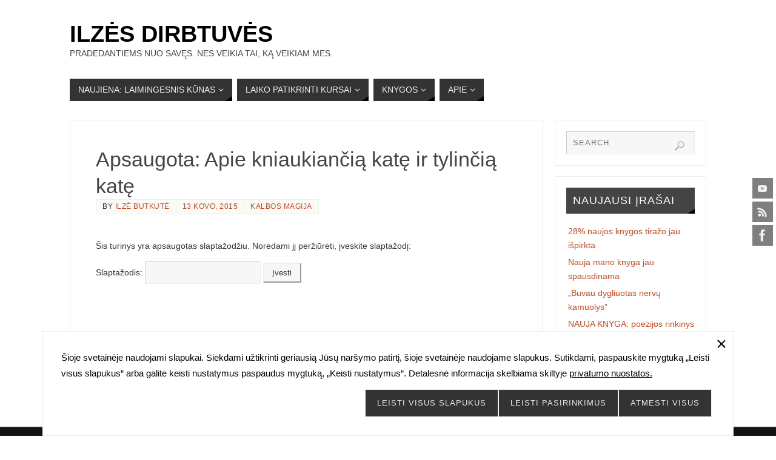

--- FILE ---
content_type: text/html; charset=UTF-8
request_url: https://www.ilzes-dirbtuves.lt/apie-kniaukiancia-kate-ir-tylincia-kate/
body_size: 21259
content:
<!DOCTYPE html>
<html lang="lt-LT">
<head>
<meta name="viewport" content="width=device-width, user-scalable=no, initial-scale=1.0, minimum-scale=1.0, maximum-scale=1.0">
<meta http-equiv="Content-Type" content="text/html; charset=UTF-8" />
<link rel="profile" href="http://gmpg.org/xfn/11" />
<link rel="pingback" href="https://www.ilzes-dirbtuves.lt/xmlrpc.php" />
    <script>
        window.dataLayer = window.dataLayer || [];
        function gtag() {
            dataLayer.push(arguments);
        }

        gtag('consent', 'default', {
            'ad_storage': 'denied',
            'ad_user_data': 'denied',
            'ad_personalization': 'denied',
            'analytics_storage': 'denied'
        });
    </script>
<style type="text/css">/* Parabola Custom CSS */</style><meta name='robots' content='index, follow, max-image-preview:large, max-snippet:-1, max-video-preview:-1' />
<script>window._wca = window._wca || [];</script>

	<!-- This site is optimized with the Yoast SEO plugin v20.3 - https://yoast.com/wordpress/plugins/seo/ -->
	<title>Apie kniaukiančią katę ir tylinčią katę</title>
	<meta name="description" content="Ko išsigąsta svajonės? Apie tarškančius žmones ir kantriai laukiančius žmones, arba apie kniaukiančią katę ir tylinčią katę." />
	<link rel="canonical" href="https://www.ilzes-dirbtuves.lt/apie-kniaukiancia-kate-ir-tylincia-kate/" />
	<meta property="og:locale" content="lt_LT" />
	<meta property="og:type" content="article" />
	<meta property="og:title" content="Apie kniaukiančią katę ir tylinčią katę" />
	<meta property="og:description" content="Ko išsigąsta svajonės? Apie tarškančius žmones ir kantriai laukiančius žmones, arba apie kniaukiančią katę ir tylinčią katę." />
	<meta property="og:url" content="https://www.ilzes-dirbtuves.lt/apie-kniaukiancia-kate-ir-tylincia-kate/" />
	<meta property="og:site_name" content="Ilzės dirbtuvės" />
	<meta property="article:published_time" content="2015-03-13T12:42:37+00:00" />
	<meta property="article:modified_time" content="2018-01-21T18:45:11+00:00" />
	<meta name="author" content="Ilzė Butkutė" />
	<meta name="twitter:card" content="summary_large_image" />
	<meta name="twitter:label1" content="Written by" />
	<meta name="twitter:data1" content="Ilzė Butkutė" />
	<meta name="twitter:label2" content="Est. reading time" />
	<meta name="twitter:data2" content="4 minutės" />
	<script type="application/ld+json" class="yoast-schema-graph">{"@context":"https://schema.org","@graph":[{"@type":"WebPage","@id":"https://www.ilzes-dirbtuves.lt/apie-kniaukiancia-kate-ir-tylincia-kate/","url":"https://www.ilzes-dirbtuves.lt/apie-kniaukiancia-kate-ir-tylincia-kate/","name":"Apie kniaukiančią katę ir tylinčią katę","isPartOf":{"@id":"https://www.ilzes-dirbtuves.lt/#website"},"datePublished":"2015-03-13T12:42:37+00:00","dateModified":"2018-01-21T18:45:11+00:00","breadcrumb":{"@id":"https://www.ilzes-dirbtuves.lt/apie-kniaukiancia-kate-ir-tylincia-kate/#breadcrumb"},"inLanguage":"lt-LT"},{"@type":"WebSite","@id":"https://www.ilzes-dirbtuves.lt/#website","url":"https://www.ilzes-dirbtuves.lt/","name":"Ilzės dirbtuvės","description":"Pradedantiems nuo savęs. Nes veikia tai, ką veikiam mes.","publisher":{"@id":"https://www.ilzes-dirbtuves.lt/#/schema/person/78146afa60f191a121e5fbd1f59d8d27"},"potentialAction":[{"@type":"SearchAction","target":{"@type":"EntryPoint","urlTemplate":"https://www.ilzes-dirbtuves.lt/?s={search_term_string}"},"query-input":"required name=search_term_string"}],"inLanguage":"lt-LT"}]}</script>
	<!-- / Yoast SEO plugin. -->


<link rel='dns-prefetch' href='//stats.wp.com' />
<link rel='dns-prefetch' href='//secure.gravatar.com' />
<link rel='dns-prefetch' href='//v0.wordpress.com' />
<link rel="alternate" type="application/rss+xml" title="Ilzės dirbtuvės &raquo; Įrašų RSS srautas" href="https://www.ilzes-dirbtuves.lt/feed/" />
<link rel="alternate" type="application/rss+xml" title="Ilzės dirbtuvės &raquo; Komentarų RSS srautas" href="https://www.ilzes-dirbtuves.lt/comments/feed/" />
		<!-- This site uses the Google Analytics by MonsterInsights plugin v8.12.1 - Using Analytics tracking - https://www.monsterinsights.com/ -->
							<script
				src="//www.googletagmanager.com/gtag/js?id=UA-38260835-1"  data-cfasync="false" data-wpfc-render="false" type="text/javascript" async></script>
			<script data-cfasync="false" data-wpfc-render="false" type="text/javascript">
				var mi_version = '8.12.1';
				var mi_track_user = true;
				var mi_no_track_reason = '';
				
								var disableStrs = [
															'ga-disable-UA-38260835-1',
									];

				/* Function to detect opted out users */
				function __gtagTrackerIsOptedOut() {
					for (var index = 0; index < disableStrs.length; index++) {
						if (document.cookie.indexOf(disableStrs[index] + '=true') > -1) {
							return true;
						}
					}

					return false;
				}

				/* Disable tracking if the opt-out cookie exists. */
				if (__gtagTrackerIsOptedOut()) {
					for (var index = 0; index < disableStrs.length; index++) {
						window[disableStrs[index]] = true;
					}
				}

				/* Opt-out function */
				function __gtagTrackerOptout() {
					for (var index = 0; index < disableStrs.length; index++) {
						document.cookie = disableStrs[index] + '=true; expires=Thu, 31 Dec 2099 23:59:59 UTC; path=/';
						window[disableStrs[index]] = true;
					}
				}

				if ('undefined' === typeof gaOptout) {
					function gaOptout() {
						__gtagTrackerOptout();
					}
				}
								window.dataLayer = window.dataLayer || [];

				window.MonsterInsightsDualTracker = {
					helpers: {},
					trackers: {},
				};
				if (mi_track_user) {
					function __gtagDataLayer() {
						dataLayer.push(arguments);
					}

					function __gtagTracker(type, name, parameters) {
						if (!parameters) {
							parameters = {};
						}

						if (parameters.send_to) {
							__gtagDataLayer.apply(null, arguments);
							return;
						}

						if (type === 'event') {
							
														parameters.send_to = monsterinsights_frontend.ua;
							__gtagDataLayer(type, name, parameters);
													} else {
							__gtagDataLayer.apply(null, arguments);
						}
					}

					__gtagTracker('js', new Date());
					__gtagTracker('set', {
						'developer_id.dZGIzZG': true,
											});
															__gtagTracker('config', 'UA-38260835-1', {"forceSSL":"true","anonymize_ip":"true"} );
										window.gtag = __gtagTracker;										(function () {
						/* https://developers.google.com/analytics/devguides/collection/analyticsjs/ */
						/* ga and __gaTracker compatibility shim. */
						var noopfn = function () {
							return null;
						};
						var newtracker = function () {
							return new Tracker();
						};
						var Tracker = function () {
							return null;
						};
						var p = Tracker.prototype;
						p.get = noopfn;
						p.set = noopfn;
						p.send = function () {
							var args = Array.prototype.slice.call(arguments);
							args.unshift('send');
							__gaTracker.apply(null, args);
						};
						var __gaTracker = function () {
							var len = arguments.length;
							if (len === 0) {
								return;
							}
							var f = arguments[len - 1];
							if (typeof f !== 'object' || f === null || typeof f.hitCallback !== 'function') {
								if ('send' === arguments[0]) {
									var hitConverted, hitObject = false, action;
									if ('event' === arguments[1]) {
										if ('undefined' !== typeof arguments[3]) {
											hitObject = {
												'eventAction': arguments[3],
												'eventCategory': arguments[2],
												'eventLabel': arguments[4],
												'value': arguments[5] ? arguments[5] : 1,
											}
										}
									}
									if ('pageview' === arguments[1]) {
										if ('undefined' !== typeof arguments[2]) {
											hitObject = {
												'eventAction': 'page_view',
												'page_path': arguments[2],
											}
										}
									}
									if (typeof arguments[2] === 'object') {
										hitObject = arguments[2];
									}
									if (typeof arguments[5] === 'object') {
										Object.assign(hitObject, arguments[5]);
									}
									if ('undefined' !== typeof arguments[1].hitType) {
										hitObject = arguments[1];
										if ('pageview' === hitObject.hitType) {
											hitObject.eventAction = 'page_view';
										}
									}
									if (hitObject) {
										action = 'timing' === arguments[1].hitType ? 'timing_complete' : hitObject.eventAction;
										hitConverted = mapArgs(hitObject);
										__gtagTracker('event', action, hitConverted);
									}
								}
								return;
							}

							function mapArgs(args) {
								var arg, hit = {};
								var gaMap = {
									'eventCategory': 'event_category',
									'eventAction': 'event_action',
									'eventLabel': 'event_label',
									'eventValue': 'event_value',
									'nonInteraction': 'non_interaction',
									'timingCategory': 'event_category',
									'timingVar': 'name',
									'timingValue': 'value',
									'timingLabel': 'event_label',
									'page': 'page_path',
									'location': 'page_location',
									'title': 'page_title',
								};
								for (arg in args) {
																		if (!(!args.hasOwnProperty(arg) || !gaMap.hasOwnProperty(arg))) {
										hit[gaMap[arg]] = args[arg];
									} else {
										hit[arg] = args[arg];
									}
								}
								return hit;
							}

							try {
								f.hitCallback();
							} catch (ex) {
							}
						};
						__gaTracker.create = newtracker;
						__gaTracker.getByName = newtracker;
						__gaTracker.getAll = function () {
							return [];
						};
						__gaTracker.remove = noopfn;
						__gaTracker.loaded = true;
						window['__gaTracker'] = __gaTracker;
					})();
									} else {
										console.log("");
					(function () {
						function __gtagTracker() {
							return null;
						}

						window['__gtagTracker'] = __gtagTracker;
						window['gtag'] = __gtagTracker;
					})();
									}
			</script>
				<!-- / Google Analytics by MonsterInsights -->
		<script type="text/javascript">
window._wpemojiSettings = {"baseUrl":"https:\/\/s.w.org\/images\/core\/emoji\/14.0.0\/72x72\/","ext":".png","svgUrl":"https:\/\/s.w.org\/images\/core\/emoji\/14.0.0\/svg\/","svgExt":".svg","source":{"concatemoji":"https:\/\/www.ilzes-dirbtuves.lt\/wp-includes\/js\/wp-emoji-release.min.js?ver=6.1.1"}};
/*! This file is auto-generated */
!function(e,a,t){var n,r,o,i=a.createElement("canvas"),p=i.getContext&&i.getContext("2d");function s(e,t){var a=String.fromCharCode,e=(p.clearRect(0,0,i.width,i.height),p.fillText(a.apply(this,e),0,0),i.toDataURL());return p.clearRect(0,0,i.width,i.height),p.fillText(a.apply(this,t),0,0),e===i.toDataURL()}function c(e){var t=a.createElement("script");t.src=e,t.defer=t.type="text/javascript",a.getElementsByTagName("head")[0].appendChild(t)}for(o=Array("flag","emoji"),t.supports={everything:!0,everythingExceptFlag:!0},r=0;r<o.length;r++)t.supports[o[r]]=function(e){if(p&&p.fillText)switch(p.textBaseline="top",p.font="600 32px Arial",e){case"flag":return s([127987,65039,8205,9895,65039],[127987,65039,8203,9895,65039])?!1:!s([55356,56826,55356,56819],[55356,56826,8203,55356,56819])&&!s([55356,57332,56128,56423,56128,56418,56128,56421,56128,56430,56128,56423,56128,56447],[55356,57332,8203,56128,56423,8203,56128,56418,8203,56128,56421,8203,56128,56430,8203,56128,56423,8203,56128,56447]);case"emoji":return!s([129777,127995,8205,129778,127999],[129777,127995,8203,129778,127999])}return!1}(o[r]),t.supports.everything=t.supports.everything&&t.supports[o[r]],"flag"!==o[r]&&(t.supports.everythingExceptFlag=t.supports.everythingExceptFlag&&t.supports[o[r]]);t.supports.everythingExceptFlag=t.supports.everythingExceptFlag&&!t.supports.flag,t.DOMReady=!1,t.readyCallback=function(){t.DOMReady=!0},t.supports.everything||(n=function(){t.readyCallback()},a.addEventListener?(a.addEventListener("DOMContentLoaded",n,!1),e.addEventListener("load",n,!1)):(e.attachEvent("onload",n),a.attachEvent("onreadystatechange",function(){"complete"===a.readyState&&t.readyCallback()})),(e=t.source||{}).concatemoji?c(e.concatemoji):e.wpemoji&&e.twemoji&&(c(e.twemoji),c(e.wpemoji)))}(window,document,window._wpemojiSettings);
</script>
<style type="text/css">
img.wp-smiley,
img.emoji {
	display: inline !important;
	border: none !important;
	box-shadow: none !important;
	height: 1em !important;
	width: 1em !important;
	margin: 0 0.07em !important;
	vertical-align: -0.1em !important;
	background: none !important;
	padding: 0 !important;
}
</style>
	<link rel='stylesheet' id='sdm-styles-css' href='https://www.ilzes-dirbtuves.lt/wp-content/plugins/simple-download-monitor/css/sdm_wp_styles.css?ver=6.1.1' type='text/css' media='all' />
<link rel='stylesheet' id='wp-block-library-css' href='https://www.ilzes-dirbtuves.lt/wp-includes/css/dist/block-library/style.min.css?ver=6.1.1' type='text/css' media='all' />
<style id='wp-block-library-inline-css' type='text/css'>
.has-text-align-justify{text-align:justify;}
</style>
<link rel='stylesheet' id='mediaelement-css' href='https://www.ilzes-dirbtuves.lt/wp-includes/js/mediaelement/mediaelementplayer-legacy.min.css?ver=4.2.17' type='text/css' media='all' />
<link rel='stylesheet' id='wp-mediaelement-css' href='https://www.ilzes-dirbtuves.lt/wp-includes/js/mediaelement/wp-mediaelement.min.css?ver=6.1.1' type='text/css' media='all' />
<link rel='stylesheet' id='classic-theme-styles-css' href='https://www.ilzes-dirbtuves.lt/wp-includes/css/classic-themes.min.css?ver=1' type='text/css' media='all' />
<style id='global-styles-inline-css' type='text/css'>
body{--wp--preset--color--black: #000000;--wp--preset--color--cyan-bluish-gray: #abb8c3;--wp--preset--color--white: #ffffff;--wp--preset--color--pale-pink: #f78da7;--wp--preset--color--vivid-red: #cf2e2e;--wp--preset--color--luminous-vivid-orange: #ff6900;--wp--preset--color--luminous-vivid-amber: #fcb900;--wp--preset--color--light-green-cyan: #7bdcb5;--wp--preset--color--vivid-green-cyan: #00d084;--wp--preset--color--pale-cyan-blue: #8ed1fc;--wp--preset--color--vivid-cyan-blue: #0693e3;--wp--preset--color--vivid-purple: #9b51e0;--wp--preset--gradient--vivid-cyan-blue-to-vivid-purple: linear-gradient(135deg,rgba(6,147,227,1) 0%,rgb(155,81,224) 100%);--wp--preset--gradient--light-green-cyan-to-vivid-green-cyan: linear-gradient(135deg,rgb(122,220,180) 0%,rgb(0,208,130) 100%);--wp--preset--gradient--luminous-vivid-amber-to-luminous-vivid-orange: linear-gradient(135deg,rgba(252,185,0,1) 0%,rgba(255,105,0,1) 100%);--wp--preset--gradient--luminous-vivid-orange-to-vivid-red: linear-gradient(135deg,rgba(255,105,0,1) 0%,rgb(207,46,46) 100%);--wp--preset--gradient--very-light-gray-to-cyan-bluish-gray: linear-gradient(135deg,rgb(238,238,238) 0%,rgb(169,184,195) 100%);--wp--preset--gradient--cool-to-warm-spectrum: linear-gradient(135deg,rgb(74,234,220) 0%,rgb(151,120,209) 20%,rgb(207,42,186) 40%,rgb(238,44,130) 60%,rgb(251,105,98) 80%,rgb(254,248,76) 100%);--wp--preset--gradient--blush-light-purple: linear-gradient(135deg,rgb(255,206,236) 0%,rgb(152,150,240) 100%);--wp--preset--gradient--blush-bordeaux: linear-gradient(135deg,rgb(254,205,165) 0%,rgb(254,45,45) 50%,rgb(107,0,62) 100%);--wp--preset--gradient--luminous-dusk: linear-gradient(135deg,rgb(255,203,112) 0%,rgb(199,81,192) 50%,rgb(65,88,208) 100%);--wp--preset--gradient--pale-ocean: linear-gradient(135deg,rgb(255,245,203) 0%,rgb(182,227,212) 50%,rgb(51,167,181) 100%);--wp--preset--gradient--electric-grass: linear-gradient(135deg,rgb(202,248,128) 0%,rgb(113,206,126) 100%);--wp--preset--gradient--midnight: linear-gradient(135deg,rgb(2,3,129) 0%,rgb(40,116,252) 100%);--wp--preset--duotone--dark-grayscale: url('#wp-duotone-dark-grayscale');--wp--preset--duotone--grayscale: url('#wp-duotone-grayscale');--wp--preset--duotone--purple-yellow: url('#wp-duotone-purple-yellow');--wp--preset--duotone--blue-red: url('#wp-duotone-blue-red');--wp--preset--duotone--midnight: url('#wp-duotone-midnight');--wp--preset--duotone--magenta-yellow: url('#wp-duotone-magenta-yellow');--wp--preset--duotone--purple-green: url('#wp-duotone-purple-green');--wp--preset--duotone--blue-orange: url('#wp-duotone-blue-orange');--wp--preset--font-size--small: 13px;--wp--preset--font-size--medium: 20px;--wp--preset--font-size--large: 36px;--wp--preset--font-size--x-large: 42px;--wp--preset--spacing--20: 0.44rem;--wp--preset--spacing--30: 0.67rem;--wp--preset--spacing--40: 1rem;--wp--preset--spacing--50: 1.5rem;--wp--preset--spacing--60: 2.25rem;--wp--preset--spacing--70: 3.38rem;--wp--preset--spacing--80: 5.06rem;}:where(.is-layout-flex){gap: 0.5em;}body .is-layout-flow > .alignleft{float: left;margin-inline-start: 0;margin-inline-end: 2em;}body .is-layout-flow > .alignright{float: right;margin-inline-start: 2em;margin-inline-end: 0;}body .is-layout-flow > .aligncenter{margin-left: auto !important;margin-right: auto !important;}body .is-layout-constrained > .alignleft{float: left;margin-inline-start: 0;margin-inline-end: 2em;}body .is-layout-constrained > .alignright{float: right;margin-inline-start: 2em;margin-inline-end: 0;}body .is-layout-constrained > .aligncenter{margin-left: auto !important;margin-right: auto !important;}body .is-layout-constrained > :where(:not(.alignleft):not(.alignright):not(.alignfull)){max-width: var(--wp--style--global--content-size);margin-left: auto !important;margin-right: auto !important;}body .is-layout-constrained > .alignwide{max-width: var(--wp--style--global--wide-size);}body .is-layout-flex{display: flex;}body .is-layout-flex{flex-wrap: wrap;align-items: center;}body .is-layout-flex > *{margin: 0;}:where(.wp-block-columns.is-layout-flex){gap: 2em;}.has-black-color{color: var(--wp--preset--color--black) !important;}.has-cyan-bluish-gray-color{color: var(--wp--preset--color--cyan-bluish-gray) !important;}.has-white-color{color: var(--wp--preset--color--white) !important;}.has-pale-pink-color{color: var(--wp--preset--color--pale-pink) !important;}.has-vivid-red-color{color: var(--wp--preset--color--vivid-red) !important;}.has-luminous-vivid-orange-color{color: var(--wp--preset--color--luminous-vivid-orange) !important;}.has-luminous-vivid-amber-color{color: var(--wp--preset--color--luminous-vivid-amber) !important;}.has-light-green-cyan-color{color: var(--wp--preset--color--light-green-cyan) !important;}.has-vivid-green-cyan-color{color: var(--wp--preset--color--vivid-green-cyan) !important;}.has-pale-cyan-blue-color{color: var(--wp--preset--color--pale-cyan-blue) !important;}.has-vivid-cyan-blue-color{color: var(--wp--preset--color--vivid-cyan-blue) !important;}.has-vivid-purple-color{color: var(--wp--preset--color--vivid-purple) !important;}.has-black-background-color{background-color: var(--wp--preset--color--black) !important;}.has-cyan-bluish-gray-background-color{background-color: var(--wp--preset--color--cyan-bluish-gray) !important;}.has-white-background-color{background-color: var(--wp--preset--color--white) !important;}.has-pale-pink-background-color{background-color: var(--wp--preset--color--pale-pink) !important;}.has-vivid-red-background-color{background-color: var(--wp--preset--color--vivid-red) !important;}.has-luminous-vivid-orange-background-color{background-color: var(--wp--preset--color--luminous-vivid-orange) !important;}.has-luminous-vivid-amber-background-color{background-color: var(--wp--preset--color--luminous-vivid-amber) !important;}.has-light-green-cyan-background-color{background-color: var(--wp--preset--color--light-green-cyan) !important;}.has-vivid-green-cyan-background-color{background-color: var(--wp--preset--color--vivid-green-cyan) !important;}.has-pale-cyan-blue-background-color{background-color: var(--wp--preset--color--pale-cyan-blue) !important;}.has-vivid-cyan-blue-background-color{background-color: var(--wp--preset--color--vivid-cyan-blue) !important;}.has-vivid-purple-background-color{background-color: var(--wp--preset--color--vivid-purple) !important;}.has-black-border-color{border-color: var(--wp--preset--color--black) !important;}.has-cyan-bluish-gray-border-color{border-color: var(--wp--preset--color--cyan-bluish-gray) !important;}.has-white-border-color{border-color: var(--wp--preset--color--white) !important;}.has-pale-pink-border-color{border-color: var(--wp--preset--color--pale-pink) !important;}.has-vivid-red-border-color{border-color: var(--wp--preset--color--vivid-red) !important;}.has-luminous-vivid-orange-border-color{border-color: var(--wp--preset--color--luminous-vivid-orange) !important;}.has-luminous-vivid-amber-border-color{border-color: var(--wp--preset--color--luminous-vivid-amber) !important;}.has-light-green-cyan-border-color{border-color: var(--wp--preset--color--light-green-cyan) !important;}.has-vivid-green-cyan-border-color{border-color: var(--wp--preset--color--vivid-green-cyan) !important;}.has-pale-cyan-blue-border-color{border-color: var(--wp--preset--color--pale-cyan-blue) !important;}.has-vivid-cyan-blue-border-color{border-color: var(--wp--preset--color--vivid-cyan-blue) !important;}.has-vivid-purple-border-color{border-color: var(--wp--preset--color--vivid-purple) !important;}.has-vivid-cyan-blue-to-vivid-purple-gradient-background{background: var(--wp--preset--gradient--vivid-cyan-blue-to-vivid-purple) !important;}.has-light-green-cyan-to-vivid-green-cyan-gradient-background{background: var(--wp--preset--gradient--light-green-cyan-to-vivid-green-cyan) !important;}.has-luminous-vivid-amber-to-luminous-vivid-orange-gradient-background{background: var(--wp--preset--gradient--luminous-vivid-amber-to-luminous-vivid-orange) !important;}.has-luminous-vivid-orange-to-vivid-red-gradient-background{background: var(--wp--preset--gradient--luminous-vivid-orange-to-vivid-red) !important;}.has-very-light-gray-to-cyan-bluish-gray-gradient-background{background: var(--wp--preset--gradient--very-light-gray-to-cyan-bluish-gray) !important;}.has-cool-to-warm-spectrum-gradient-background{background: var(--wp--preset--gradient--cool-to-warm-spectrum) !important;}.has-blush-light-purple-gradient-background{background: var(--wp--preset--gradient--blush-light-purple) !important;}.has-blush-bordeaux-gradient-background{background: var(--wp--preset--gradient--blush-bordeaux) !important;}.has-luminous-dusk-gradient-background{background: var(--wp--preset--gradient--luminous-dusk) !important;}.has-pale-ocean-gradient-background{background: var(--wp--preset--gradient--pale-ocean) !important;}.has-electric-grass-gradient-background{background: var(--wp--preset--gradient--electric-grass) !important;}.has-midnight-gradient-background{background: var(--wp--preset--gradient--midnight) !important;}.has-small-font-size{font-size: var(--wp--preset--font-size--small) !important;}.has-medium-font-size{font-size: var(--wp--preset--font-size--medium) !important;}.has-large-font-size{font-size: var(--wp--preset--font-size--large) !important;}.has-x-large-font-size{font-size: var(--wp--preset--font-size--x-large) !important;}
.wp-block-navigation a:where(:not(.wp-element-button)){color: inherit;}
:where(.wp-block-columns.is-layout-flex){gap: 2em;}
.wp-block-pullquote{font-size: 1.5em;line-height: 1.6;}
</style>
<link rel='stylesheet' id='contact-form-7-css' href='https://www.ilzes-dirbtuves.lt/wp-content/plugins/contact-form-7/includes/css/styles.css?ver=5.7.3' type='text/css' media='all' />
<link rel='stylesheet' id='woocommerce-layout-css' href='https://www.ilzes-dirbtuves.lt/wp-content/plugins/woocommerce/assets/css/woocommerce-layout.css?ver=3.7.1' type='text/css' media='all' />
<style id='woocommerce-layout-inline-css' type='text/css'>

	.infinite-scroll .woocommerce-pagination {
		display: none;
	}
</style>
<link rel='stylesheet' id='woocommerce-smallscreen-css' href='https://www.ilzes-dirbtuves.lt/wp-content/plugins/woocommerce/assets/css/woocommerce-smallscreen.css?ver=3.7.1' type='text/css' media='only screen and (max-width: 768px)' />
<link rel='stylesheet' id='woocommerce-general-css' href='https://www.ilzes-dirbtuves.lt/wp-content/plugins/woocommerce/assets/css/woocommerce.css?ver=3.7.1' type='text/css' media='all' />
<style id='woocommerce-inline-inline-css' type='text/css'>
.woocommerce form .form-row .required { visibility: visible; }
</style>
<link rel='stylesheet' id='parabola-fonts-css' href='https://www.ilzes-dirbtuves.lt/wp-content/themes/parabola/fonts/fontfaces.css?ver=2.4.0.2' type='text/css' media='all' />
<link rel='stylesheet' id='parabola-style-css' href='https://www.ilzes-dirbtuves.lt/wp-content/themes/parabola/style.css?ver=2.4.0.2' type='text/css' media='all' />
<style id='parabola-style-inline-css' type='text/css'>
#header, #main, .topmenu, #colophon, #footer2-inner { max-width: 1050px; } #container.one-column { } #container.two-columns-right #secondary { width:250px; float:right; } #container.two-columns-right #content { width:780px; float:left; } /*fallback*/ #container.two-columns-right #content { width:calc(100% - 270px); float:left; } #container.two-columns-left #primary { width:250px; float:left; } #container.two-columns-left #content { width:780px; float:right; } /*fallback*/ #container.two-columns-left #content { width:-moz-calc(100% - 270px); float:right; width:-webkit-calc(100% - 270px); width:calc(100% - 270px); } #container.three-columns-right .sidey { width:125px; float:left; } #container.three-columns-right #primary { margin-left:20px; margin-right:20px; } #container.three-columns-right #content { width:760px; float:left; } /*fallback*/ #container.three-columns-right #content { width:-moz-calc(100% - 290px); float:left; width:-webkit-calc(100% - 290px); width:calc(100% - 290px);} #container.three-columns-left .sidey { width:125px; float:left; } #container.three-columns-left #secondary {margin-left:20px; margin-right:20px; } #container.three-columns-left #content { width:760px; float:right;} /*fallback*/ #container.three-columns-left #content { width:-moz-calc(100% - 290px); float:right; width:-webkit-calc(100% - 290px); width:calc(100% - 290px); } #container.three-columns-sided .sidey { width:125px; float:left; } #container.three-columns-sided #secondary { float:right; } #container.three-columns-sided #content { width:760px; float:right; /*fallback*/ width:-moz-calc(100% - 290px); float:right; width:-webkit-calc(100% - 290px); float:right; width:calc(100% - 290px); float:right; margin: 0 145px 0 -1050px; } body { font-family: Arial, Helvetica, sans-serif; } #content h1.entry-title a, #content h2.entry-title a, #content h1.entry-title , #content h2.entry-title, #frontpage .nivo-caption h3, .column-header-image, .column-header-noimage, .columnmore { font-family: Arial, Helvetica, sans-serif; } .widget-title, .widget-title a { line-height: normal; font-family: Arial, Helvetica, sans-serif; } .entry-content h1, .entry-content h2, .entry-content h3, .entry-content h4, .entry-content h5, .entry-content h6, h3#comments-title, #comments #reply-title { font-family: Arial, Helvetica, sans-serif; } #site-title span a { font-family: Arial, Helvetica, sans-serif; } #access ul li a, #access ul li a span { font-family: Arial, Helvetica, sans-serif; } body { color: #333333; background-color: #F7F7F2 } a { color: #BF4D28; } a:hover { color: #E6AC27; } #header-full { background-color: #FFFFFF; } #site-title span a { color:#000000; } #site-description { color:#444444; } .socials a { background-color: #000000; } .socials .socials-hover { background-color: #333333; } .breadcrumbs:before { border-color: transparent transparent transparent #333333; } #access a, #nav-toggle span { color: #EEEEEE; background-color: #333333; } @media (max-width: 650px) { #access, #nav-toggle { background-color: #333333; } } #access a:hover { color: #E6AC27; background-color: #444444; } #access > .menu > ul > li > a:after, #access > .menu > ul ul:after { border-color: transparent transparent #000000 transparent; } #access ul li:hover a:after { border-bottom-color:#E6AC27;} #access ul li.current_page_item > a, #access ul li.current-menu-item > a, /*#access ul li.current_page_parent > a, #access ul li.current-menu-parent > a,*/ #access ul li.current_page_ancestor > a, #access ul li.current-menu-ancestor > a { color: #FFFFFF; background-color: #000000; } #access ul li.current_page_item > a:hover, #access ul li.current-menu-item > a:hover, /*#access ul li.current_page_parent > a:hover, #access ul li.current-menu-parent > a:hover,*/ #access ul li.current_page_ancestor > a:hover, #access ul li.current-menu-ancestor > a:hover { color: #E6AC27; } .topmenu ul li a { color: #666666; } .topmenu ul li a:after { border-color: #000000 transparent transparent transparent; } .topmenu ul li a:hover:after {border-top-color:#E6AC27} .topmenu ul li a:hover { color: #666666; background-color: #FFFFFF; } div.post, div.page, div.hentry, div.product, div[class^='post-'], #comments, .comments, .column-text, .column-image, #srights, #slefts, #front-text3, #front-text4, .page-title, .page-header, article.post, article.page, article.hentry, .contentsearch, #author-info, #nav-below, .yoyo > li, .woocommerce #mainwoo { background-color: #FFFFFF; } div.post, div.page, div.hentry, .sidey .widget-container, #comments, .commentlist .comment-body, article.post, article.page, article.hentry, #nav-below, .page-header, .yoyo > li, #front-text3, #front-text4 { border-color: #EEEEEE; } #author-info, #entry-author-info { border-color: #F7F7F7; } #entry-author-info #author-avatar, #author-info #author-avatar { border-color: #EEEEEE; } article.sticky:hover { border-color: rgba(230,172,39,.6); } .sidey .widget-container { color: #333333; background-color: #FFFFFF; } .sidey .widget-title { color: #FFFFFF; background-color: #444444; } .sidey .widget-title:after { border-color: transparent transparent #000000; } .sidey .widget-container a { color: #BF4D28; } .sidey .widget-container a:hover { color: #E6AC27; } .entry-content h1, .entry-content h2, .entry-content h3, .entry-content h4, .entry-content h5, .entry-content h6 { color: #444444; } .entry-title, .entry-title a, .page-title { color: #444444; } .entry-title a:hover { color: #000000; } #content h3.entry-format { color: #EEEEEE; background-color: #333333; border-color: #333333; } #content h3.entry-format { color: #EEEEEE; background-color: #333333; border-color: #333333; } .comments-link { background-color: #F7F7F7; } .comments-link:before { border-color: #F7F7F7 transparent transparent; } #footer { color: #AAAAAA; background-color: #1A1917; } #footer2 { color: #AAAAAA; background-color: #131211; border-color:rgba(255,255,255,.1); } #footer a { color: #BF4D28; } #footer a:hover { color: #E6AC27; } #footer2 a { color: #BF4D28; } #footer2 a:hover { color: #E6AC27; } #footer .widget-container { color: #333333; background-color: #FFFFFF; } #footer .widget-title { color: #FFFFFF; background-color: #444444; } #footer .widget-title:after { border-color: transparent transparent #000000; } .footermenu ul li a:after { border-color: transparent transparent #000000 transparent; } a.continue-reading-link { color:#EEEEEE !important; background:#333333; border-color:#EEEEEE; } a.continue-reading-link:hover { background-color:#000000; } .button, #respond .form-submit input#submit { background-color: #F7F7F7; border-color: #EEEEEE; } .button:hover, #respond .form-submit input#submit:hover { border-color: #CCCCCC; } .entry-content tr th, .entry-content thead th { color: #FFFFFF; background-color: #444444; } .entry-content fieldset, .entry-content tr td { border-color: #CCCCCC; } hr { background-color: #CCCCCC; } input[type="text"], input[type="password"], input[type="email"], textarea, select, input[type="color"],input[type="date"],input[type="datetime"],input[type="datetime-local"],input[type="month"],input[type="number"],input[type="range"], input[type="search"],input[type="tel"],input[type="time"],input[type="url"],input[type="week"] { background-color: #F7F7F7; border-color: #CCCCCC #EEEEEE #EEEEEE #CCCCCC; color: #333333; } input[type="submit"], input[type="reset"] { color: #333333; background-color: #F7F7F7; border-color: #EEEEEE;} input[type="text"]:hover, input[type="password"]:hover, input[type="email"]:hover, textarea:hover, input[type="color"]:hover, input[type="date"]:hover, input[type="datetime"]:hover, input[type="datetime-local"]:hover, input[type="month"]:hover, input[type="number"]:hover, input[type="range"]:hover, input[type="search"]:hover, input[type="tel"]:hover, input[type="time"]:hover, input[type="url"]:hover, input[type="week"]:hover { background-color: rgb(247,247,247); background-color: rgba(247,247,247,0.4); } .entry-content code { border-color: #CCCCCC; background-color: #F7F7F7; } .entry-content pre { background-color: #F7F7F7; } .entry-content blockquote { border-color: #000000; background-color: #F7F7F7; } abbr, acronym { border-color: #333333; } span.edit-link { color: #333333; background-color: #EEEEEE; border-color: #F7F7F7; } .meta-border .entry-meta span, .meta-border .entry-utility span.bl_posted { border-color: #F7F7F7; } .meta-accented .entry-meta span, .meta-accented .entry-utility span.bl_posted { background-color: #EEEEEE; border-color: #F7F7F7; } .comment-meta a { color: #999999; } .comment-author { background-color: #F7F7F7; } .comment-details:after { border-color: transparent transparent transparent #F7F7F7; } .comment:hover > div > .comment-author { background-color: #EEEEEE; } .comment:hover > div > .comment-author .comment-details:after { border-color: transparent transparent transparent #EEEEEE; } #respond .form-allowed-tags { color: #999999; } .comment .reply a { border-color: #EEEEEE; color: #333333;} .comment .reply a:hover { background-color: #EEEEEE } .nav-next a:hover, .nav-previous a:hover {background: #F7F7F7} .pagination .current { font-weight: bold; } .pagination span, .pagination a { background-color: #FFFFFF; } .pagination a:hover { background-color: #333333;color:#BF4D28} .page-link em {background-color: #333333; color:#000000;} .page-link a em {color:#E6AC27;} .page-link a:hover em {background-color:#444444;} #searchform input[type="text"] {color:#999999;} #toTop {border-color:transparent transparent #131211;} #toTop:after {border-color:transparent transparent #FFFFFF;} #toTop:hover:after {border-bottom-color:#000000;} .caption-accented .wp-caption { background-color:rgb(0,0,0); background-color:rgba(0,0,0,0.8); color:#FFFFFF} .meta-themed .entry-meta span { color: #999999; background-color: #F7F7F7; border-color: #EEEEEE; } .meta-themed .entry-meta span:hover { background-color: #EEEEEE; } .meta-themed .entry-meta span a:hover { color: #333333; } .entry-content, .entry-summary, #front-text3, #front-text4 { text-align:Default ; } html { font-size:14px; line-height:1.7em; } #content h1.entry-title, #content h2.entry-title { font-size:34px ;} .widget-title, .widget-title a { font-size:18px ;} .entry-content h1 { font-size: 2.676em; } #frontpage h1 { font-size: 2.076em; } .entry-content h2 { font-size: 2.352em; } #frontpage h2 { font-size: 1.752em; } .entry-content h3 { font-size: 2.028em; } #frontpage h3 { font-size: 1.428em; } .entry-content h4 { font-size: 1.704em; } #frontpage h4 { font-size: 1.104em; } .entry-content h5 { font-size: 1.38em; } #frontpage h5 { font-size: 0.78em; } .entry-content h6 { font-size: 1.056em; } #frontpage h6 { font-size: 0.456em; } #site-title span a { font-size:38px ;} #access ul li a { font-size:14px ;} #access ul ul ul a {font-size:12px;} .nocomments, .nocomments2 {display:none;} #header-container > div:first-child { margin:40px 0 0 0px;} .entry-utility span.bl_bookmark { display:none; } .entry-content p, .entry-content ul, .entry-content ol, .entry-content dd, .entry-content pre, .entry-content hr, .commentlist p { margin-bottom: 1.0em; } #header-widget-area { width: 60%; } #branding { height:120px; } @media (max-width: 800px) { #content h1.entry-title, #content h2.entry-title { font-size:32.3px ; } #site-title span a { font-size:34.2px;} } @media (max-width: 650px) { #content h1.entry-title, #content h2.entry-title {font-size:30.6px ;} #site-title span a { font-size:30.4px;} } @media (max-width: 480px) { #site-title span a { font-size:22.8px;} } 
</style>
<link rel='stylesheet' id='parabola-mobile-css' href='https://www.ilzes-dirbtuves.lt/wp-content/themes/parabola/styles/style-mobile.css?ver=2.4.0.2' type='text/css' media='all' />
<link rel='stylesheet' id='jetpack_css-css' href='https://www.ilzes-dirbtuves.lt/wp-content/plugins/jetpack/css/jetpack.css?ver=11.8' type='text/css' media='all' />
<script type='text/javascript' src='https://www.ilzes-dirbtuves.lt/wp-content/plugins/google-analytics-for-wordpress/assets/js/frontend-gtag.min.js?ver=8.12.1' id='monsterinsights-frontend-script-js'></script>
<script data-cfasync="false" data-wpfc-render="false" type="text/javascript" id='monsterinsights-frontend-script-js-extra'>/* <![CDATA[ */
var monsterinsights_frontend = {"js_events_tracking":"true","download_extensions":"doc,pdf,ppt,zip,xls,docx,pptx,xlsx","inbound_paths":"[]","home_url":"https:\/\/www.ilzes-dirbtuves.lt","hash_tracking":"false","ua":"UA-38260835-1","v4_id":""};/* ]]> */
</script>
<script type='text/javascript' id='jquery-core-js-extra'>
/* <![CDATA[ */
var theme_data = {"themeLogo":""};
/* ]]> */
</script>
<script type='text/javascript' src='https://www.ilzes-dirbtuves.lt/wp-includes/js/jquery/jquery.min.js?ver=3.6.1' id='jquery-core-js'></script>
<script type='text/javascript' src='https://www.ilzes-dirbtuves.lt/wp-includes/js/jquery/jquery-migrate.min.js?ver=3.3.2' id='jquery-migrate-js'></script>
<script type='text/javascript' id='sdm-scripts-js-extra'>
/* <![CDATA[ */
var sdm_ajax_script = {"ajaxurl":"https:\/\/www.ilzes-dirbtuves.lt\/wp-admin\/admin-ajax.php"};
/* ]]> */
</script>
<script type='text/javascript' src='https://www.ilzes-dirbtuves.lt/wp-content/plugins/simple-download-monitor/js/sdm_wp_scripts.js?ver=6.1.1' id='sdm-scripts-js'></script>
<script type='text/javascript' id='ssbs-nonce-js-after'>
var sss_nonce_frontend = "3fae515975"
</script>
<script defer type='text/javascript' src='https://stats.wp.com/s-202604.js' id='woocommerce-analytics-js'></script>
<script type='text/javascript' id='parabola-frontend-js-extra'>
/* <![CDATA[ */
var parabola_settings = {"masonry":"1","magazine":"1","mobile":"1","fitvids":"1"};
/* ]]> */
</script>
<script type='text/javascript' src='https://www.ilzes-dirbtuves.lt/wp-content/themes/parabola/js/frontend.js?ver=2.4.0.2' id='parabola-frontend-js'></script>
<link rel="https://api.w.org/" href="https://www.ilzes-dirbtuves.lt/wp-json/" /><link rel="alternate" type="application/json" href="https://www.ilzes-dirbtuves.lt/wp-json/wp/v2/posts/223" /><link rel="EditURI" type="application/rsd+xml" title="RSD" href="https://www.ilzes-dirbtuves.lt/xmlrpc.php?rsd" />
<link rel="wlwmanifest" type="application/wlwmanifest+xml" href="https://www.ilzes-dirbtuves.lt/wp-includes/wlwmanifest.xml" />
<meta name="generator" content="WordPress 6.1.1" />
<meta name="generator" content="WooCommerce 3.7.1" />
<link rel='shortlink' href='https://wp.me/p8NBvg-3B' />
<link rel="alternate" type="application/json+oembed" href="https://www.ilzes-dirbtuves.lt/wp-json/oembed/1.0/embed?url=https%3A%2F%2Fwww.ilzes-dirbtuves.lt%2Fapie-kniaukiancia-kate-ir-tylincia-kate%2F" />
<link rel="alternate" type="text/xml+oembed" href="https://www.ilzes-dirbtuves.lt/wp-json/oembed/1.0/embed?url=https%3A%2F%2Fwww.ilzes-dirbtuves.lt%2Fapie-kniaukiancia-kate-ir-tylincia-kate%2F&#038;format=xml" />
	<style>img#wpstats{display:none}</style>
			<noscript><style>.woocommerce-product-gallery{ opacity: 1 !important; }</style></noscript>
	
<!-- Meta Pixel Code -->
<script type='text/javascript'>
!function(f,b,e,v,n,t,s){if(f.fbq)return;n=f.fbq=function(){n.callMethod?
n.callMethod.apply(n,arguments):n.queue.push(arguments)};if(!f._fbq)f._fbq=n;
n.push=n;n.loaded=!0;n.version='2.0';n.queue=[];t=b.createElement(e);t.async=!0;
t.src=v;s=b.getElementsByTagName(e)[0];s.parentNode.insertBefore(t,s)}(window,
document,'script','https://connect.facebook.net/en_US/fbevents.js?v=next');
</script>
<!-- End Meta Pixel Code -->

      <script type='text/javascript'>
        var url = window.location.origin + '?ob=open-bridge';
        fbq('set', 'openbridge', '2204244456506341', url);
      </script>
    <script type='text/javascript'>fbq('init', '2204244456506341', {}, {
    "agent": "wordpress-6.1.1-3.0.16"
})</script><script type='text/javascript'>
    fbq('track', 'PageView', []);
  </script>
<!-- Meta Pixel Code -->
<noscript>
<img height="1" width="1" style="display:none" alt="fbpx"
src="https://www.facebook.com/tr?id=2204244456506341&ev=PageView&noscript=1" />
</noscript>
<!-- End Meta Pixel Code -->
<meta name="verify-paysera" content="263d529c4f2c14c1136ba4b6a50112c5"><style type="text/css" id="custom-background-css">
body.custom-background { background-color: #ffffff; }
</style>
	<!--[if lt IE 9]>
<script>
document.createElement('header');
document.createElement('nav');
document.createElement('section');
document.createElement('article');
document.createElement('aside');
document.createElement('footer');
</script>
<![endif]-->
<!-- WooCommerce Colors -->
<style type="text/css">
p.demo_store{background-color:#d93;color:#0d0904;}.woocommerce small.note{color:#777;}.woocommerce .woocommerce-breadcrumb{color:#777;}.woocommerce .woocommerce-breadcrumb a{color:#777;}.woocommerce div.product span.price,.woocommerce div.product p.price{color:#d93;}.woocommerce div.product .stock{color:#d93;}.woocommerce span.onsale{background-color:#d93;color:#000;}.woocommerce ul.products li.product .price{color:#d93;}.woocommerce ul.products li.product .price .from{color:rgba(136, 136, 136, 0.5);}.woocommerce nav.woocommerce-pagination ul{border:1px solid #d3ced3;}.woocommerce nav.woocommerce-pagination ul li{border-right:1px solid #d3ced3;}.woocommerce nav.woocommerce-pagination ul li span.current,.woocommerce nav.woocommerce-pagination ul li a:hover,.woocommerce nav.woocommerce-pagination ul li a:focus{background:#ebe9eb;color:#8a7e8a;}.woocommerce a.button,.woocommerce button.button,.woocommerce input.button,.woocommerce #respond input#submit{color:#515151;background-color:#ebe9eb;}.woocommerce a.button:hover,.woocommerce button.button:hover,.woocommerce input.button:hover,.woocommerce #respond input#submit:hover{background-color:#dad8da;color:#515151;}.woocommerce a.button.alt,.woocommerce button.button.alt,.woocommerce input.button.alt,.woocommerce #respond input#submit.alt{background-color:#d93;color:#0d0904;}.woocommerce a.button.alt:hover,.woocommerce button.button.alt:hover,.woocommerce input.button.alt:hover,.woocommerce #respond input#submit.alt:hover{background-color:#c82;color:#0d0904;}.woocommerce a.button.alt.disabled,.woocommerce button.button.alt.disabled,.woocommerce input.button.alt.disabled,.woocommerce #respond input#submit.alt.disabled,.woocommerce a.button.alt:disabled,.woocommerce button.button.alt:disabled,.woocommerce input.button.alt:disabled,.woocommerce #respond input#submit.alt:disabled,.woocommerce a.button.alt:disabled[disabled],.woocommerce button.button.alt:disabled[disabled],.woocommerce input.button.alt:disabled[disabled],.woocommerce #respond input#submit.alt:disabled[disabled],.woocommerce a.button.alt.disabled:hover,.woocommerce button.button.alt.disabled:hover,.woocommerce input.button.alt.disabled:hover,.woocommerce #respond input#submit.alt.disabled:hover,.woocommerce a.button.alt:disabled:hover,.woocommerce button.button.alt:disabled:hover,.woocommerce input.button.alt:disabled:hover,.woocommerce #respond input#submit.alt:disabled:hover,.woocommerce a.button.alt:disabled[disabled]:hover,.woocommerce button.button.alt:disabled[disabled]:hover,.woocommerce input.button.alt:disabled[disabled]:hover,.woocommerce #respond input#submit.alt:disabled[disabled]:hover{background-color:#d93;color:#0d0904;}.woocommerce a.button:disabled:hover,.woocommerce button.button:disabled:hover,.woocommerce input.button:disabled:hover,.woocommerce #respond input#submit:disabled:hover,.woocommerce a.button.disabled:hover,.woocommerce button.button.disabled:hover,.woocommerce input.button.disabled:hover,.woocommerce #respond input#submit.disabled:hover,.woocommerce a.button:disabled[disabled]:hover,.woocommerce button.button:disabled[disabled]:hover,.woocommerce input.button:disabled[disabled]:hover,.woocommerce #respond input#submit:disabled[disabled]:hover{background-color:#ebe9eb;}.woocommerce #reviews h2 small{color:#777;}.woocommerce #reviews h2 small a{color:#777;}.woocommerce #reviews #comments ol.commentlist li .meta{color:#777;}.woocommerce #reviews #comments ol.commentlist li img.avatar{background:#ebe9eb;border:1px solid #e4e1e4;}.woocommerce #reviews #comments ol.commentlist li .comment-text{border:1px solid #e4e1e4;}.woocommerce #reviews #comments ol.commentlist #respond{border:1px solid #e4e1e4;}.woocommerce .star-rating:before{color:#d3ced3;}.woocommerce.widget_shopping_cart .total,.woocommerce .widget_shopping_cart .total{border-top:3px double #ebe9eb;}.woocommerce form.login,.woocommerce form.checkout_coupon,.woocommerce form.register{border:1px solid #d3ced3;}.woocommerce .order_details li{border-right:1px dashed #d3ced3;}.woocommerce .widget_price_filter .ui-slider .ui-slider-handle{background-color:#d93;}.woocommerce .widget_price_filter .ui-slider .ui-slider-range{background-color:#d93;}.woocommerce .widget_price_filter .price_slider_wrapper .ui-widget-content{background-color:#950;}.woocommerce-cart table.cart td.actions .coupon .input-text{border:1px solid #d3ced3;}.woocommerce-cart .cart-collaterals .cart_totals p small{color:#777;}.woocommerce-cart .cart-collaterals .cart_totals table small{color:#777;}.woocommerce-cart .cart-collaterals .cart_totals .discount td{color:#d93;}.woocommerce-cart .cart-collaterals .cart_totals tr td,.woocommerce-cart .cart-collaterals .cart_totals tr th{border-top:1px solid #ebe9eb;}.woocommerce-checkout .checkout .create-account small{color:#777;}.woocommerce-checkout #payment{background:#ebe9eb;}.woocommerce-checkout #payment ul.payment_methods{border-bottom:1px solid #d3ced3;}.woocommerce-checkout #payment div.payment_box{background-color:#dfdcdf;color:#515151;}.woocommerce-checkout #payment div.payment_box input.input-text,.woocommerce-checkout #payment div.payment_box textarea{border-color:#c7c1c7;border-top-color:#bab4ba;}.woocommerce-checkout #payment div.payment_box ::-webkit-input-placeholder{color:#bab4ba;}.woocommerce-checkout #payment div.payment_box :-moz-placeholder{color:#bab4ba;}.woocommerce-checkout #payment div.payment_box :-ms-input-placeholder{color:#bab4ba;}.woocommerce-checkout #payment div.payment_box span.help{color:#777;}.woocommerce-checkout #payment div.payment_box:after{content:"";display:block;border:8px solid #dfdcdf;border-right-color:transparent;border-left-color:transparent;border-top-color:transparent;position:absolute;top:-3px;left:0;margin:-1em 0 0 2em;}
</style>
<!--/WooCommerce Colors-->
</head>
<body class="post-template-default single single-post postid-223 single-format-standard custom-background woocommerce-no-js parabola-image-five caption-light meta-light parabola_triagles magazine-layout parabola-menu-left">

<svg xmlns="http://www.w3.org/2000/svg" viewBox="0 0 0 0" width="0" height="0" focusable="false" role="none" style="visibility: hidden; position: absolute; left: -9999px; overflow: hidden;" ><defs><filter id="wp-duotone-dark-grayscale"><feColorMatrix color-interpolation-filters="sRGB" type="matrix" values=" .299 .587 .114 0 0 .299 .587 .114 0 0 .299 .587 .114 0 0 .299 .587 .114 0 0 " /><feComponentTransfer color-interpolation-filters="sRGB" ><feFuncR type="table" tableValues="0 0.49803921568627" /><feFuncG type="table" tableValues="0 0.49803921568627" /><feFuncB type="table" tableValues="0 0.49803921568627" /><feFuncA type="table" tableValues="1 1" /></feComponentTransfer><feComposite in2="SourceGraphic" operator="in" /></filter></defs></svg><svg xmlns="http://www.w3.org/2000/svg" viewBox="0 0 0 0" width="0" height="0" focusable="false" role="none" style="visibility: hidden; position: absolute; left: -9999px; overflow: hidden;" ><defs><filter id="wp-duotone-grayscale"><feColorMatrix color-interpolation-filters="sRGB" type="matrix" values=" .299 .587 .114 0 0 .299 .587 .114 0 0 .299 .587 .114 0 0 .299 .587 .114 0 0 " /><feComponentTransfer color-interpolation-filters="sRGB" ><feFuncR type="table" tableValues="0 1" /><feFuncG type="table" tableValues="0 1" /><feFuncB type="table" tableValues="0 1" /><feFuncA type="table" tableValues="1 1" /></feComponentTransfer><feComposite in2="SourceGraphic" operator="in" /></filter></defs></svg><svg xmlns="http://www.w3.org/2000/svg" viewBox="0 0 0 0" width="0" height="0" focusable="false" role="none" style="visibility: hidden; position: absolute; left: -9999px; overflow: hidden;" ><defs><filter id="wp-duotone-purple-yellow"><feColorMatrix color-interpolation-filters="sRGB" type="matrix" values=" .299 .587 .114 0 0 .299 .587 .114 0 0 .299 .587 .114 0 0 .299 .587 .114 0 0 " /><feComponentTransfer color-interpolation-filters="sRGB" ><feFuncR type="table" tableValues="0.54901960784314 0.98823529411765" /><feFuncG type="table" tableValues="0 1" /><feFuncB type="table" tableValues="0.71764705882353 0.25490196078431" /><feFuncA type="table" tableValues="1 1" /></feComponentTransfer><feComposite in2="SourceGraphic" operator="in" /></filter></defs></svg><svg xmlns="http://www.w3.org/2000/svg" viewBox="0 0 0 0" width="0" height="0" focusable="false" role="none" style="visibility: hidden; position: absolute; left: -9999px; overflow: hidden;" ><defs><filter id="wp-duotone-blue-red"><feColorMatrix color-interpolation-filters="sRGB" type="matrix" values=" .299 .587 .114 0 0 .299 .587 .114 0 0 .299 .587 .114 0 0 .299 .587 .114 0 0 " /><feComponentTransfer color-interpolation-filters="sRGB" ><feFuncR type="table" tableValues="0 1" /><feFuncG type="table" tableValues="0 0.27843137254902" /><feFuncB type="table" tableValues="0.5921568627451 0.27843137254902" /><feFuncA type="table" tableValues="1 1" /></feComponentTransfer><feComposite in2="SourceGraphic" operator="in" /></filter></defs></svg><svg xmlns="http://www.w3.org/2000/svg" viewBox="0 0 0 0" width="0" height="0" focusable="false" role="none" style="visibility: hidden; position: absolute; left: -9999px; overflow: hidden;" ><defs><filter id="wp-duotone-midnight"><feColorMatrix color-interpolation-filters="sRGB" type="matrix" values=" .299 .587 .114 0 0 .299 .587 .114 0 0 .299 .587 .114 0 0 .299 .587 .114 0 0 " /><feComponentTransfer color-interpolation-filters="sRGB" ><feFuncR type="table" tableValues="0 0" /><feFuncG type="table" tableValues="0 0.64705882352941" /><feFuncB type="table" tableValues="0 1" /><feFuncA type="table" tableValues="1 1" /></feComponentTransfer><feComposite in2="SourceGraphic" operator="in" /></filter></defs></svg><svg xmlns="http://www.w3.org/2000/svg" viewBox="0 0 0 0" width="0" height="0" focusable="false" role="none" style="visibility: hidden; position: absolute; left: -9999px; overflow: hidden;" ><defs><filter id="wp-duotone-magenta-yellow"><feColorMatrix color-interpolation-filters="sRGB" type="matrix" values=" .299 .587 .114 0 0 .299 .587 .114 0 0 .299 .587 .114 0 0 .299 .587 .114 0 0 " /><feComponentTransfer color-interpolation-filters="sRGB" ><feFuncR type="table" tableValues="0.78039215686275 1" /><feFuncG type="table" tableValues="0 0.94901960784314" /><feFuncB type="table" tableValues="0.35294117647059 0.47058823529412" /><feFuncA type="table" tableValues="1 1" /></feComponentTransfer><feComposite in2="SourceGraphic" operator="in" /></filter></defs></svg><svg xmlns="http://www.w3.org/2000/svg" viewBox="0 0 0 0" width="0" height="0" focusable="false" role="none" style="visibility: hidden; position: absolute; left: -9999px; overflow: hidden;" ><defs><filter id="wp-duotone-purple-green"><feColorMatrix color-interpolation-filters="sRGB" type="matrix" values=" .299 .587 .114 0 0 .299 .587 .114 0 0 .299 .587 .114 0 0 .299 .587 .114 0 0 " /><feComponentTransfer color-interpolation-filters="sRGB" ><feFuncR type="table" tableValues="0.65098039215686 0.40392156862745" /><feFuncG type="table" tableValues="0 1" /><feFuncB type="table" tableValues="0.44705882352941 0.4" /><feFuncA type="table" tableValues="1 1" /></feComponentTransfer><feComposite in2="SourceGraphic" operator="in" /></filter></defs></svg><svg xmlns="http://www.w3.org/2000/svg" viewBox="0 0 0 0" width="0" height="0" focusable="false" role="none" style="visibility: hidden; position: absolute; left: -9999px; overflow: hidden;" ><defs><filter id="wp-duotone-blue-orange"><feColorMatrix color-interpolation-filters="sRGB" type="matrix" values=" .299 .587 .114 0 0 .299 .587 .114 0 0 .299 .587 .114 0 0 .299 .587 .114 0 0 " /><feComponentTransfer color-interpolation-filters="sRGB" ><feFuncR type="table" tableValues="0.098039215686275 1" /><feFuncG type="table" tableValues="0 0.66274509803922" /><feFuncB type="table" tableValues="0.84705882352941 0.41960784313725" /><feFuncA type="table" tableValues="1 1" /></feComponentTransfer><feComposite in2="SourceGraphic" operator="in" /></filter></defs></svg><div id="toTop"> </div>
<div id="wrapper" class="hfeed">

<div class="socials" id="srights">
			<a  target="_blank"  rel="nofollow" href="https://www.youtube.com/user/viskasyradabar"
			class="socialicons social-YouTube" title="YouTube">
				<img alt="YouTube" src="https://www.ilzes-dirbtuves.lt/wp-content/themes/parabola/images/socials/YouTube.png" />
			</a>
			<a  target="_blank"  rel="nofollow" href="http://www.ilzes-dirbtuves.lt/feed/"
			class="socialicons social-RSS" title="RSS">
				<img alt="RSS" src="https://www.ilzes-dirbtuves.lt/wp-content/themes/parabola/images/socials/RSS.png" />
			</a>
			<a  target="_blank"  rel="nofollow" href="https://www.facebook.com/ilze.butkute"
			class="socialicons social-Facebook" title="Facebook">
				<img alt="Facebook" src="https://www.ilzes-dirbtuves.lt/wp-content/themes/parabola/images/socials/Facebook.png" />
			</a></div>
<div id="header-full">

<header id="header">


		<div id="masthead">

			<div id="branding" role="banner" >

				<div id="header-container">
<div><div id="site-title"><span> <a href="https://www.ilzes-dirbtuves.lt/" title="Ilzės dirbtuvės" rel="home">Ilzės dirbtuvės</a> </span></div><div id="site-description" >Pradedantiems nuo savęs. Nes veikia tai, ką veikiam mes.</div></div></div>								<div style="clear:both;"></div>

			</div><!-- #branding -->
			<a id="nav-toggle"><span>&nbsp;</span></a>
			
			<nav id="access" class="jssafe" role="navigation">

					<div class="skip-link screen-reader-text"><a href="#content" title="Skip to content">Skip to content</a></div>
	<div class="menu"><ul id="prime_nav" class="menu"><li id="menu-item-80354" class="menu-item menu-item-type-post_type menu-item-object-page menu-item-has-children menu-item-80354"><a href="https://www.ilzes-dirbtuves.lt/naujiena-laimingesnis-kunas/"><span>Naujiena: LAIMINGESNIS KŪNAS</span></a>
<ul class="sub-menu">
	<li id="menu-item-80355" class="menu-item menu-item-type-post_type menu-item-object-page menu-item-80355"><a href="https://www.ilzes-dirbtuves.lt/laimingesnis-kunas/"><span>Laimingesnis kūnas: kas tai?</span></a></li>
	<li id="menu-item-79825" class="menu-item menu-item-type-post_type menu-item-object-page menu-item-79825"><a href="https://www.ilzes-dirbtuves.lt/skaistesnis-veidas/"><span>Skaistesnis veidas</span></a></li>
	<li id="menu-item-79971" class="menu-item menu-item-type-post_type menu-item-object-page menu-item-79971"><a href="https://www.ilzes-dirbtuves.lt/geresnis-miegas/"><span>Geresnis miegas</span></a></li>
	<li id="menu-item-80336" class="menu-item menu-item-type-post_type menu-item-object-page menu-item-80336"><a href="https://www.ilzes-dirbtuves.lt/ramesnis-kunas/"><span>Ramesnis kūnas</span></a></li>
	<li id="menu-item-80351" class="menu-item menu-item-type-post_type menu-item-object-page menu-item-80351"><a href="https://www.ilzes-dirbtuves.lt/stipresni-plaukai/"><span>Stipresni plaukai</span></a></li>
</ul>
</li>
<li id="menu-item-8292" class="menu-item menu-item-type-post_type menu-item-object-page menu-item-has-children menu-item-8292"><a href="https://www.ilzes-dirbtuves.lt/kursai/"><span>Laiko patikrinti kursai</span></a>
<ul class="sub-menu">
	<li id="menu-item-1084" class="menu-item menu-item-type-post_type menu-item-object-page menu-item-has-children menu-item-1084"><a href="https://www.ilzes-dirbtuves.lt/ezd-eksperimentas/"><span>EŽD EKSPERIMENTAS: informacinis pasninkas</span></a>
	<ul class="sub-menu">
		<li id="menu-item-63574" class="menu-item menu-item-type-post_type menu-item-object-page menu-item-63574"><a href="https://www.ilzes-dirbtuves.lt/ezd-eksperimentas-papildomi-skaitiniai-i/"><span>Pyktis, nerimas, apatija, depresyvios nuotaikos ir kūnas: kaip tai susiję su informacijos pertekliumi </span></a></li>
		<li id="menu-item-66118" class="menu-item menu-item-type-post_type menu-item-object-page menu-item-66118"><a href="https://www.ilzes-dirbtuves.lt/kas-keiciasi-i-dalis/"><span>Kas keičiasi švarinant savo informacinę erdvę (I dalis)</span></a></li>
		<li id="menu-item-68479" class="menu-item menu-item-type-post_type menu-item-object-page menu-item-68479"><a href="https://www.ilzes-dirbtuves.lt/ezd-eksperimentas-atsakome-su-psichologe/"><span>Santykiai su vaikais, savo kūnu ir pasitikėjimu: atsakome su psichologe</span></a></li>
		<li id="menu-item-2341" class="menu-item menu-item-type-post_type menu-item-object-page menu-item-2341"><a href="https://www.ilzes-dirbtuves.lt/ezd-eksperimentas-i-savaite-dazniausiai-uzduodami-klausimai/"><span>EŽD EKSPERIMENTAS, I savaitė: dažniausiai užduodami klausimai</span></a></li>
		<li id="menu-item-2443" class="menu-item menu-item-type-post_type menu-item-object-page menu-item-2443"><a href="https://www.ilzes-dirbtuves.lt/ezd-eksperimentas-ii-savaite-dazniausiai-uzduodami-klausimai/"><span>EŽD EKSPERIMENTAS, II savaitė: dažniausiai užduodami klausimai</span></a></li>
		<li id="menu-item-2524" class="menu-item menu-item-type-post_type menu-item-object-page menu-item-2524"><a href="https://www.ilzes-dirbtuves.lt/ezd-eksperimentas-iii-iv-savaites-dazniausiai-uzduodami-klausimai/"><span>EŽD EKSPERIMENTAS, III-IV savaitės: dažniausiai užduodami klausimai</span></a></li>
	</ul>
</li>
	<li id="menu-item-2527" class="menu-item menu-item-type-post_type menu-item-object-page menu-item-has-children menu-item-2527"><a href="https://www.ilzes-dirbtuves.lt/nuostatu-keitimo-praktika/"><span>Nuostatų keitimo praktika</span></a>
	<ul class="sub-menu">
		<li id="menu-item-5996" class="menu-item menu-item-type-post_type menu-item-object-page menu-item-5996"><a href="https://www.ilzes-dirbtuves.lt/dazniausiai-uzduodami-klausimai-nuostatu-keitimo-praktikos-metu/"><span>Dažniausiai užduodami klausimai Nuostatų keitimo praktikos metu</span></a></li>
		<li id="menu-item-5999" class="menu-item menu-item-type-post_type menu-item-object-page menu-item-5999"><a href="https://www.ilzes-dirbtuves.lt/apie-nekenciamus-darbus-ir-kenciant-uzdirbtus-pinigus/"><span>Apie nekenčiamus darbus ir kenčiant uždirbtus pinigus</span></a></li>
		<li id="menu-item-6201" class="menu-item menu-item-type-post_type menu-item-object-page menu-item-6201"><a href="https://www.ilzes-dirbtuves.lt/apie-negebejima-dziaugtis-ir-to-pasekmes/"><span>Apie (ne)gebėjimą džiaugtis ir to pasekmes</span></a></li>
	</ul>
</li>
	<li id="menu-item-32072" class="menu-item menu-item-type-post_type menu-item-object-page menu-item-32072"><a href="https://www.ilzes-dirbtuves.lt/jaunaties-praktika/"><span>Jaunaties praktika</span></a></li>
	<li id="menu-item-73770" class="menu-item menu-item-type-post_type menu-item-object-page menu-item-has-children menu-item-73770"><a href="https://www.ilzes-dirbtuves.lt/geroves-architektai/"><span>Gerovės architektai</span></a>
	<ul class="sub-menu">
		<li id="menu-item-75772" class="menu-item menu-item-type-post_type menu-item-object-page menu-item-75772"><a href="https://www.ilzes-dirbtuves.lt/9-men-pratybos/"><span>Pratybų planas</span></a></li>
		<li id="menu-item-76199" class="menu-item menu-item-type-post_type menu-item-object-page menu-item-76199"><a href="https://www.ilzes-dirbtuves.lt/instrumentas-pokyciams/"><span>Instrumentas pokyčiams</span></a></li>
		<li id="menu-item-76200" class="menu-item menu-item-type-post_type menu-item-object-page menu-item-76200"><a href="https://www.ilzes-dirbtuves.lt/i-menuo/"><span>I mėnuo</span></a></li>
		<li id="menu-item-76415" class="menu-item menu-item-type-post_type menu-item-object-page menu-item-76415"><a href="https://www.ilzes-dirbtuves.lt/ii-menuo/"><span>II mėnuo</span></a></li>
		<li id="menu-item-76848" class="menu-item menu-item-type-post_type menu-item-object-page menu-item-76848"><a href="https://www.ilzes-dirbtuves.lt/iii-menuo-extra/"><span>III mėnuo</span></a></li>
		<li id="menu-item-76873" class="menu-item menu-item-type-post_type menu-item-object-page menu-item-76873"><a href="https://www.ilzes-dirbtuves.lt/iv-menuo/"><span>IV mėnuo</span></a></li>
		<li id="menu-item-77107" class="menu-item menu-item-type-post_type menu-item-object-page menu-item-77107"><a href="https://www.ilzes-dirbtuves.lt/v-menuo/"><span>V mėnuo</span></a></li>
		<li id="menu-item-77235" class="menu-item menu-item-type-post_type menu-item-object-page menu-item-77235"><a href="https://www.ilzes-dirbtuves.lt/vi-menuo/"><span>VI mėnuo</span></a></li>
		<li id="menu-item-77530" class="menu-item menu-item-type-post_type menu-item-object-page menu-item-77530"><a href="https://www.ilzes-dirbtuves.lt/vii-menuo/"><span>VII mėnuo</span></a></li>
		<li id="menu-item-78200" class="menu-item menu-item-type-post_type menu-item-object-page menu-item-78200"><a href="https://www.ilzes-dirbtuves.lt/viii-menuo/"><span>VIII mėnuo</span></a></li>
	</ul>
</li>
	<li id="menu-item-75517" class="menu-item menu-item-type-post_type menu-item-object-page menu-item-75517"><a href="https://www.ilzes-dirbtuves.lt/laisvasis-tekstas-kurybinio-rasymo-kursas/"><span>Kūrybinio rašymo kursas LAISVASIS TEKSTAS</span></a></li>
	<li id="menu-item-62062" class="menu-item menu-item-type-post_type menu-item-object-page menu-item-has-children menu-item-62062"><a href="https://www.ilzes-dirbtuves.lt/naujas-kursas-kolegoms/"><span>KURSAS KOLEGOMS</span></a>
	<ul class="sub-menu">
		<li id="menu-item-62112" class="menu-item menu-item-type-post_type menu-item-object-page menu-item-62112"><a href="https://www.ilzes-dirbtuves.lt/duk-brangiausios-klaidos-ir-kaip-ju-isvengti/"><span>DUK: brangiausios klaidos, ir kaip jų išvengti</span></a></li>
		<li id="menu-item-62111" class="menu-item menu-item-type-post_type menu-item-object-page menu-item-62111"><a href="https://www.ilzes-dirbtuves.lt/duk-nuolaideliu-nemokamu-paslaugu-ir-isskirtiniu-salygu-prasymai/"><span>DUK: ką daryti su nuolaidėlių ir nemokamų paslaugų prašymais</span></a></li>
	</ul>
</li>
	<li id="menu-item-73793" class="menu-item menu-item-type-post_type menu-item-object-page menu-item-73793"><a href="https://www.ilzes-dirbtuves.lt/kas-tos-nuotolines-praktikos-ir-kam-jos-skirtos/"><span>Kas tos nuotolinės praktikos ir kam jos skirtos</span></a></li>
</ul>
</li>
<li id="menu-item-16954" class="menu-item menu-item-type-post_type menu-item-object-page menu-item-has-children menu-item-16954"><a href="https://www.ilzes-dirbtuves.lt/knygos/"><span>Knygos</span></a>
<ul class="sub-menu">
	<li id="menu-item-81332" class="menu-item menu-item-type-post_type menu-item-object-page menu-item-81332"><a href="https://www.ilzes-dirbtuves.lt/angelu-mafija/"><span>NAUJA KNYGA: Ilzė Butkutė ir Angelų mafija &#8211; prieš Valstybinę Monstrų Imperiją</span></a></li>
	<li id="menu-item-81489" class="menu-item menu-item-type-post_type menu-item-object-page menu-item-has-children menu-item-81489"><a href="https://www.ilzes-dirbtuves.lt/knyga-is-vasarvidzio-vados/"><span>NAUJA KNYGA: „Iš Vasarvidžio vados“</span></a>
	<ul class="sub-menu">
		<li id="menu-item-81984" class="menu-item menu-item-type-post_type menu-item-object-page menu-item-81984"><a href="https://www.ilzes-dirbtuves.lt/ka-gali-vienas-spindulys/"><span>Ką gali vienas spindulys</span></a></li>
	</ul>
</li>
	<li id="menu-item-82540" class="menu-item menu-item-type-post_type menu-item-object-page menu-item-82540"><a href="https://www.ilzes-dirbtuves.lt/nauja-poezijos-knygu-kolekcija/"><span>Nauja: poezijos knygų kolekcija</span></a></li>
</ul>
</li>
<li id="menu-item-79373" class="menu-item menu-item-type-post_type menu-item-object-page menu-item-has-children menu-item-79373"><a href="https://www.ilzes-dirbtuves.lt/apie/"><span>Apie</span></a>
<ul class="sub-menu">
	<li id="menu-item-1110" class="menu-item menu-item-type-post_type menu-item-object-page menu-item-1110"><a href="https://www.ilzes-dirbtuves.lt/ilze/"><span>Apie dirbtuvių autorę Ilzę Butkutę</span></a></li>
	<li id="menu-item-77720" class="menu-item menu-item-type-post_type menu-item-object-page menu-item-77720"><a href="https://www.ilzes-dirbtuves.lt/svajoniu-zeme/"><span>Svajonių Žemė: gyvūnams ir Gamtai</span></a></li>
	<li id="menu-item-10166" class="menu-item menu-item-type-post_type menu-item-object-page menu-item-10166"><a href="https://www.ilzes-dirbtuves.lt/ilzes-dirbtuves-ziniasklaidoje/"><span>„Ilzės dirbtuvės“ žiniasklaidoje</span></a></li>
	<li id="menu-item-1085" class="menu-item menu-item-type-post_type menu-item-object-page menu-item-has-children menu-item-1085"><a href="https://www.ilzes-dirbtuves.lt/dazniausiai-uzduodami-klausimai/"><span>Dažniausiai užduodami klausimai</span></a>
	<ul class="sub-menu">
		<li id="menu-item-77895" class="menu-item menu-item-type-post_type menu-item-object-page menu-item-77895"><a href="https://www.ilzes-dirbtuves.lt/kaip-skirti-12-svajoniu-zemei/"><span>Kaip skirti 1,2% “Svajonių Žemei”?</span></a></li>
	</ul>
</li>
</ul>
</li>
</ul></div>
			</nav><!-- #access -->

		</div><!-- #masthead -->

	<div style="clear:both;height:1px;width:1px;"> </div>

</header><!-- #header -->
</div><!-- #header-full -->
<div id="main">
	<div  id="forbottom" >
		
		<div style="clear:both;"> </div>

		
		<section id="container" class="two-columns-right">
			<div id="content" role="main">
			

				<div id="post-223" class="post-223 post type-post status-publish format-standard post-password-required hentry category-kalbos-magija">
					<h1 class="entry-title">Apsaugota: Apie kniaukiančią katę ir tylinčią katę</h1>
										<div class="entry-meta">
						&nbsp; <span class="author vcard" >By  <a class="url fn n" rel="author" href="https://www.ilzes-dirbtuves.lt/author/admin/" title="View all posts by Ilzė Butkutė">Ilzė Butkutė</a></span> <span><time class="onDate date published" datetime="2015-03-13T14:42:37+03:00"> <a href="https://www.ilzes-dirbtuves.lt/apie-kniaukiancia-kate-ir-tylincia-kate/" rel="bookmark">13 kovo, 2015</a> </time></span><time class="updated"  datetime="2018-01-21T21:45:11+03:00">21 sausio, 2018</time> <span class="bl_categ"> <a href="https://www.ilzes-dirbtuves.lt/category/kalbos-magija/" rel="tag">Kalbos magija</a> </span>  					</div><!-- .entry-meta -->

					<div class="entry-content">
						<br><form action="https://www.ilzes-dirbtuves.lt/wp-login.php?action=postpass" class="post-password-form" method="post">
<p>Šis turinys yra apsaugotas slaptažodžiu. Norėdami jį peržiūrėti, įveskite slaptažodį:</p>
<p><label for="pwbox-223">Slaptažodis: <input name="post_password" id="pwbox-223" type="password" size="20" /></label> <input type="submit" name="Submit" value="Įvesti" /></p>
</form>
<br>											</div><!-- .entry-content -->


					<div class="entry-utility">
						<span class="bl_bookmark">Bookmark the  <a href="https://www.ilzes-dirbtuves.lt/apie-kniaukiancia-kate-ir-tylincia-kate/" title="Permalink to Apsaugota: Apie kniaukiančią katę ir tylinčią katę" rel="bookmark">permalink</a>. </span>											</div><!-- .entry-utility -->
				</div><!-- #post-## -->

				<div id="nav-below" class="navigation">
					<div class="nav-previous"><a href="https://www.ilzes-dirbtuves.lt/apie-savas-ir-svetimas-istorijas/" rel="prev"><span class="meta-nav">&laquo;</span> Apie savas ir svetimas istorijas</a></div>
					<div class="nav-next"><a href="https://www.ilzes-dirbtuves.lt/apie-jaunaties-ir-uztemimo-jega/" rel="next">Apie Jaunaties ir užtemimo jėgą <span class="meta-nav">&raquo;</span></a></div>
				</div><!-- #nav-below -->

				<div id="comments" class="hideme">
	<p class="nocomments">Comments are closed.</p>
</div><!-- #comments -->


						</div><!-- #content -->
			<div id="secondary" class="widget-area sidey" role="complementary">
		
			<ul class="xoxo">
								<li id="search-2" class="widget-container widget_search">
<form role="search" method="get" class="searchform" action="https://www.ilzes-dirbtuves.lt/">
	<label>
		<span class="screen-reader-text">Search for:</span>
		<input type="search" class="s" placeholder="SEARCH" value="" name="s" />
	</label>
	<button type="submit" class="searchsubmit"><span class="screen-reader-text">Search</span></button>
</form>
</li>
		<li id="recent-posts-3" class="widget-container widget_recent_entries">
		<h3 class="widget-title">Naujausi įrašai</h3>
		<ul>
											<li>
					<a href="https://www.ilzes-dirbtuves.lt/28-proc-tirazo-ispirkta/">28% naujos knygos tiražo jau išpirkta</a>
									</li>
											<li>
					<a href="https://www.ilzes-dirbtuves.lt/nauja-mano-knyga-jau-spausdinama/">Nauja mano knyga jau spausdinama</a>
									</li>
											<li>
					<a href="https://www.ilzes-dirbtuves.lt/buvau-dygliuotas-nervu-kamuolys/">&#8222;Buvau dygliuotas nervų kamuolys&#8221;</a>
									</li>
											<li>
					<a href="https://www.ilzes-dirbtuves.lt/nauja-knyga-poezijos-rinkinys-is-vasarvidzio-vados/">NAUJA KNYGA: poezijos rinkinys „iš Vasarvidžio vados“</a>
									</li>
											<li>
					<a href="https://www.ilzes-dirbtuves.lt/nauja-knyga-ilze-butkute-pries-valstybine-monstru-imperija/">NAUJA KNYGA: Ilzė Butkutė prieš Valstybinę Monstrų Imperiją</a>
									</li>
					</ul>

		</li><li id="woocommerce_widget_cart-2" class="widget-container woocommerce widget_shopping_cart"><h3 class="widget-title">Krepšelis</h3><div class="hide_cart_widget_if_empty"><div class="widget_shopping_cart_content"></div></div></li>			</ul>

			
		</div>
		</section><!-- #container -->

	<div style="clear:both;"></div>
	</div> <!-- #forbottom -->
	</div><!-- #main -->


    <style>
        #customize-cookies {
            background-color: rgba(0, 0, 0, 0.8);
            position: fixed;
            width: 100%;
            height: 100%;
            overflow: auto;
            top: 0;
            left: 0;
            display: none;
            z-index: 99999999;
        }
        #customize-cookies .settings-content {
            position: absolute;
            padding: 30px;
            top: 50%;
            transform: translate(-50%, -50%);
            left: 50%;
            min-width: 900px;
            min-height: 300px;
            background-color: white;
            color: black;
        }
        @media screen and (max-width: 1399.98px) {
            #customize-cookies .settings-content {
                max-height: 630px;
                overflow-x: hidden;
                overflow-y: scroll;
            }
        }
        @media (max-width: 992px) {
            #customize-cookies .settings-content {
                min-width: 700px;
            }
        }
        @media (max-width: 768px) {
            #customize-cookies .settings-content {
                min-width: 500px;
            }
        }
        @media (max-width: 576px) {
            #customize-cookies .settings-content {
                min-width: 360px;
                top: 50%;
                transform: translate(-50%, -50%);
            }
        }
        #customize-cookies .settings-content .spec-btn {
            font-size: 14px;
            padding: 5px 20px;
            background-color: #0B2C33;
            color: white;
        }
        #customize-cookies .settings-content .eucookie_close {
            position: absolute;
            top: -17px;
            right: 32px;
            width: 20px;
            height: 20px;
            cursor: pointer;
        }
        #customize-cookies .settings-content .eucookie_close span {
            display: block;
            font-size: 60px;
            transform: rotate(45deg);
            margin-top: 30px;
        }
        #customize-cookies .settings-content .eucookie_title {
            margin-bottom: 18px;
            padding-right: 40px;
            padding-bottom: 8px;
            font-size: 20px;
            font-weight: bold;
            border-bottom: 1px solid #808383;
        }
        #customize-cookies .settings-content .title {
            padding-top: 0;
            margin-bottom: 10px;
            font-size: 18px;
            font-weight: 700;
        }
        #customize-cookies .settings-content .text {
            padding: 0;
            font-size: 14px;
        }
        #customize-cookies .settings-content .eucookie_item {
            margin-bottom: 27px;
        }
        #customize-cookies .settings-content .eucookie_item:last-of-type {
            margin-bottom: 32px;
        }
        #customize-cookies .settings-content .eucookie_item .title {
            margin-bottom: 10px;
            font-size: 18px;
            font-weight: 700;
        }
        #customize-cookies .settings-content .eucookie_item .text {
            font-size: 14px;
        }
        #customize-cookies .settings-content .eucookie_item .text p, #customize-cookies .settings-content .eucookie_item .text td, #customize-cookies .settings-content .eucookie_item .text th, #customize-cookies .settings-content .eucookie_item .text li, #customize-cookies .settings-content .eucookie_item .text a {
            font-size: 14px;
        }
        #customize-cookies .settings-content .eucookie_item .switch_checkbox {
            margin-top: 12px;
        }
        #customize-cookies .settings-content .eucookie_item .switch_checkbox.invisible {
            width: 0;
            height: 0;
            margin: 0;
            overflow: hidden;
            opacity: 0;
        }
        #customize-cookies .settings-content .switch_checkbox {
            display: block;
            position: relative;
        }
        #customize-cookies .settings-content .switch_checkbox input {
            position: absolute;
            top: 0;
            left: 0;
            width: 0;
            height: 0;
            border: 0 none;
            opacity: 0;
            z-index: -1;
        }
        #customize-cookies .settings-content .switch_checkbox span {
            display: block;
            width: 40px;
            height: 22px;
            background-color: #bcbcbc;
            overflow: hidden;
            cursor: pointer;
            border-radius: 11px;
        }
        #customize-cookies .settings-content .switch_checkbox span:before {
            content: "";
            position: absolute;
            top: 4px;
            left: 4px;
            display: block;
            width: 14px;
            height: 14px;
            background-color: #f2f2f2;
            border-radius: 11px;
            -webkit-transition: all 0.2s ease-in;
            -moz-transition: all 0.2s ease-in;
            transition: all 0.2s ease-in;
        }
        #customize-cookies .settings-content .switch_checkbox input:checked + span {
            background-color: #333333;
        }
        #customize-cookies .settings-content .switch_checkbox input:checked + span:before {
            -webkit-transform: translateX(18px);
            -moz-transform: translateX(18px);
            -ms-transform: translateX(18px);
            transform: translateX(18px);
        }
        #customize-cookies .settings-content .switch_checkbox input:disabled {
            background-color: #f2f2f2;
            -webkit-transform: translateX(0);
            -moz-transform: translateX(0);
            -ms-transform: translateX(0);
            transform: translateX(0);
        }
        #customize-cookies .settings-content .switch_checkbox input:disabled + span {
            cursor: default;
        }
        #customize-cookies .button {
            text-align: center;
            display: inline-block;
            margin: 0 auto;
            background-color: #14202E;
            padding: 10px 25px;
            color: white;
            border-radius: 3px;
            border: solid 2px transparent;
            cursor: pointer;
            font-size: 12px;
        }
        #customize-cookies .button:hover {
            color: #14202E;
            background-color: white;
            border: solid 2px #14202E;
        }
        @media screen and (max-width: 991.98px) {
            #customize-cookies .button {
                padding: 10px 5px;
            }
        }
        #customize-cookies .yes-to-all, #customize-cookies .no-to-all, #customize-cookies button.continue-reading-link {
            /*background-color: white;*/
            /*color: #14202E;*/
            /*border-color: #14202E;*/
            color: #EEEEEE !important;
            background: #333333;
            border-color: #EEEEEE;
            /*display: inline-block;*/
            width: auto;
            float: none;
            padding: .75em 1.5em;
            border: 1px solid transparent;
            margin-top: 1em;
            font-size: .8em;
            text-transform: uppercase;
            font-style: normal;
            letter-spacing: 1px;
            -webkit-transition: background .3s;
            transition: background .3s;
            height: 50px;
            display: flex;
            align-items: center;
            justify-content: center;
        }
        #customize-cookies .all-buttons-customize {
            display: flex;
            gap: 15px;
        }
        #customize-cookies .all-buttons-customize span, #customize-cookies .all-buttons-customize button {
            cursor: pointer;
        }
        #customize-cookies .all-buttons-customize span:hover, #customize-cookies .all-buttons-customize button:hover {
            background: #000000;
        }
        @media screen and (max-width: 991.98px) {
            #customize-cookies .yes-to-all, #customize-cookies .no-to-all {
                padding: 10px 5px;
                text-align: center;
                line-height: 16px;
            }
        }
        #customize-cookies .yes-to-all:hover, #customize-cookies .no-to-all:hover {
            background-color: #000000;
            color: white;
        }

        #cookie-notice {
            display: block;
            position: fixed;
            height: auto;
            z-index: 100000;
            font-size: 16px;
            line-height: 26px;
            bottom: 0;
            text-align: left;
            letter-spacing: 0px;
            color: #000000;
            left: 50%;
            background: none;
            transform: translateX(-50%);
            opacity: 1;
            transition: opacity 0.3s ease;
            pointer-events: none;
            width: 100vw;
            max-width: 1140px;
            border: 1px solid #EEEEEE;
        }
        #cookie-notice .button {
            margin-left: 10px;
            padding: 0 15px;
            font-size: 12px;
        }
        #cookie-notice .cookie-notice-container {
            position: relative;
            padding: 30px 35px 30px 30px;
            max-width: 100%;
            background-color: white;
            pointer-events: all;
        }
        #cookie-notice #cn-notice-text {
            font-size: 15px;
        }
        #cookie-notice .cookie-notice-container .more-arrow.dark {
            overflow: hidden;
        }
        #cookie-notice .cookie-notice-container span p {
            color: #FFF;
        }
        #cookie-notice .cookie-notice-container span a {
            text-align: left;
            font-family: Arial, Helvetica, sans-serif;
            font-size: 15px;
            line-height: 100%;
            letter-spacing: 0px;
            color: black;
            text-decoration: underline;
        }
        #cookie-notice .cookie-notice-container span a:hover {
            text-decoration: underline;
        }
        #cookie-notice .cookie-notice-container .buttons-cookies {
            display: flex;
            gap: 25px;
            justify-content: flex-end;
        }
        #cookie-notice .cookie-notice-container .buttons-cookies .link-item {
            /*display: flex;*/
            /*align-items: center;*/
            /*gap: 7.5px;*/
            /*margin: 0;*/
            /*padding: 0;*/
            /*font-size: 16px;*/
            /*background: none;*/
            /*color: black;*/
        }
        @media (max-width: 991.98px) {
            #cookie-notice .cookie-notice-container .buttons-cookies .link-item {
                text-align: center;
                padding: 8px;
                display: flex;
                align-items: center;
                line-height: 1.6;
            }
        }

        @media screen and (max-width: 991.98px) {
            #cookie-notice .cookie-notice-container .buttons-cookies .link-item .more-arrow.dark {
                display: none;
            }
        }
        #cookie-notice .cookie-notice-container .buttons-cookies .more .more-button {
            background: #203349;
        }
        #cookie-notice .cookie-notice-container .buttons-cookies .more .more-button:hover {
            background: #2b4563;
        }
        @media (max-width: 991.98px) {
            #cookie-notice .cookie-notice-container .buttons-cookies .more .more-button {
                padding: 0 4px;
                white-space: nowrap;
            }
            #cookie-notice .cookie-notice-container .buttons-cookies .more .more-button svg {
                display: none;
            }
        }
        @media screen and (max-width: 991.98px) {
            #cookie-notice .cookie-notice-container .buttons-cookies {
                margin-top: 30px;
                justify-content: space-between;
                gap: 0;
            }
        }
        #cookie-notice .cookie-notice-container .close-cookies {
            position: absolute;
            top: 13px;
            right: 13px;
            cursor: pointer;
            width: 15px;
            height: 15px;
        }
        #cookie-notice .cookie-notice-container .close-cookies span:first-child {
            transform: rotate(45deg) translate(27%, 200%);
            width: 17px;
            height: 2px;
            display: block;
            background: black;
        }
        #cookie-notice .cookie-notice-container .close-cookies span:last-child {
            transform: rotate(-45deg) translate(-16%, 165%);
            width: 17px;
            height: 2px;
            display: block;
            background: black;
        }
        @media screen and (max-width: 991.98px) {
            #cookie-notice .cookie-notice-container {
                padding: 20px;
            }
        }
        #cookie-notice.hidden-notice {
            opacity: 0;
            z-index: -123456;
        }
        @media screen and (max-width: 991.98px) {
            #cookie-notice {
                padding: 0;
            }
        }
    </style>
    <div id="cookie-notice" role="banner" class="cn-bottom wp-default container hidden-notice" style="">
        <div class="cookie-notice-container">
            <span id="cn-notice-text">Šioje svetainėje naudojami slapukai. Siekdami užtikrinti geriausią Jūsų naršymo patirtį, šioje svetainėje naudojame slapukus. Sutikdami, paspauskite mygtuką „Leisti visus slapukus” arba galite keisti nustatymus paspaudus mygtuką, „Keisti nustatymus”. Detalesnė informacija skelbiama skiltyje <a href="/privatumo-nuostatos" target="_blank">privatumo nuostatos.</a> </span>
            <div class="buttons-cookies">
                <a href="#" id="cn-accept-cookie" data-cookie-set="accept" class="link-item cn-set-cookie continue-reading-link wp-default">
                    Leisti visus slapukus
                </a>
                <a href="#" id="customize-cookies-button" data-cookie-set="accept" class="link-item cn-set-cookie continue-reading-link wp-default">
                    Leisti pasirinkimus
                </a>
                <a href="#" data-cookie-set="accept" class="no-to-all link-item cn-set-cookie continue-reading-link wp-default">
                    Atmesti visus
                </a>
            </div>
            <div class="close-cookies">
                <span></span>
                <span></span>
            </div>
        </div>
    </div>
    <div id="customize-cookies" class="settings-bg">
        <div class="settings-content">
            <form name="eucookieform" id="eucookieform" class="ng-pristine ng-valid">
                <div class="eucookie_close"><span class="cl-b">+</span></div>
                <div class="eucookie_title">
                    Slapukų nustatymai
                </div>
                <div class="eucookie_item">
                    <div class="title">
                        Būtinieji
                    </div>
                    <div class="text">
                        Šie slapukai yra būtini, kad veiktų svetainė, mūsų sistemose negali būti išjungti.
                    </div>
                </div>
                <div class="eucookie_item">
                    <div class="title">
                        Funkciniai
                    </div>
                    <div class="text">
                        Šie slapukai suteikia galimybę pagerinti funkcionalumą ir suasmeninimą, pavyzdžiui, jie pagerina pateikiamo turinio formatą ir formą, nustato šrifto dydį ar svetainės elementų pozicijas. Jie gali būti įdiegti mūsų arba kitų tiekėjų, kurie teikia į mūsų puslapius įdėtas paslaugas. Jei neleisite šiems slapukams veikti, kai kurios ar visos minėtos funkcijos negalės tinkamai veikti. Funkciniai slapukai šiuo metu nenaudojami.
                    </div>
                    <label class="switch_checkbox">
                        <input id="func" type="checkbox" name="func">
                        <span></span>
                    </label>
                </div>
                <div class="eucookie_item">
                    <div class="title">
                        Statistiniai
                    </div>
                    <div class="text">
                        Šie slapukai leidžia mums skaičiuoti apsilankymus ir lankytojų srauto šaltinius, kad galėtume matuoti ir gerinti svetainės veikimą. Pvz., pateikti skaitomiausią turinį pagal rubrikas, kategorijas. Visa šių slapukų informacija yra apibendrinta, todėl anoniminė. Jei neleisite šiems slapukams veikti, nežinosime, kad lankėtės mūsų puslapyje. Statistiniai slapukai šiuo metu nenaudojami.
                    </div>
                    <label class="switch_checkbox">
                        <input id="cookie_3rd_stat" type="checkbox" name="privacy_3">
                        <span></span>
                    </label>
                </div>
                <div class="eucookie_item">
                    <div class="title">
                        Reklaminiai
                    </div>
                    <div class="text">
                        Šiuos slapukus per mūsų svetainę naudoja mūsų reklamos partneriai. Tos bendrovės gali juos naudoti jūsų interesų profiliui formuoti ir jums tinkamoms reklamoms kitose svetainėse parinkti. Jie veikia unikaliai identifikuodami jūsų naršyklę ir įrenginį. Jei neleisite šiems slapukams veikti, įvairiose kitose svetainėse nematysite mūsų tikslingai Jums skirtų pasiūlymų. Reklaminiai slapukai šiuo metu nenaudojami.
                    </div>
                    <label class="switch_checkbox">
                        <input id="cookie_3rd_adv" type="checkbox" name="privacy_4">
                        <span></span>
                    </label>
                </div>
                <div class="all-buttons-customize">
                    <button type="submit" class="continue-reading-link">
                        Sutinku
                    </button>
                    <span class="continue-reading-link yes-to-all">
                        Sutinku su visais
                        </span>
                    <span class="continue-reading-link no-to-all">
                        Nesutinku su visais
                </span>
                </div>
            </form>
        </div>
    </div>
	<footer id="footer" role="contentinfo">
		<div id="colophon">
		
			
			
		</div><!-- #colophon -->

		<div id="footer2">
			<div id="footer2-inner">
				<div id="site-copyright">Visa puslapyje esanti medžiaga yra autorinė, tiek prieinama atvirai, tiek uždaroms kursų grupėms. Medžiagos kopijavimas, skelbimas, tiražavimas ir kitoks naudojimas be raštiško autorės sutikimo baudžiamas pagal LR galiojančius autorių teises ginančius įstatymus.</div>	<div style="text-align:center;padding:5px 0 2px;text-transform:uppercase;font-size:12px;margin:1em auto 0;">
	Powered by <a target="_blank" href="http://www.cryoutcreations.eu" title="Parabola Theme by Cryout Creations">Parabola</a> &amp; <a target="_blank" href="http://wordpress.org/"
			title="Semantic Personal Publishing Platform">  WordPress.		</a>
	</div><!-- #site-info -->
	<div class="socials" id="sfooter">
			<a  target="_blank"  rel="nofollow" href="https://www.youtube.com/user/viskasyradabar"
			class="socialicons social-YouTube" title="YouTube">
				<img alt="YouTube" src="https://www.ilzes-dirbtuves.lt/wp-content/themes/parabola/images/socials/YouTube.png" />
			</a>
			<a  target="_blank"  rel="nofollow" href="http://www.ilzes-dirbtuves.lt/feed/"
			class="socialicons social-RSS" title="RSS">
				<img alt="RSS" src="https://www.ilzes-dirbtuves.lt/wp-content/themes/parabola/images/socials/RSS.png" />
			</a>
			<a  target="_blank"  rel="nofollow" href="https://www.facebook.com/ilze.butkute"
			class="socialicons social-Facebook" title="Facebook">
				<img alt="Facebook" src="https://www.ilzes-dirbtuves.lt/wp-content/themes/parabola/images/socials/Facebook.png" />
			</a></div>			</div>
		</div><!-- #footer2 -->

	</footer><!-- #footer -->
    <script>
    const getCookie = function (cname) {
        let name = cname + "=";
        let decodedCookie = decodeURIComponent(document.cookie);
        let ca = decodedCookie.split(';');
        for (let i = 0; i < ca.length; i++) {
            let c = ca[i];
            while (c.charAt(0) === ' ') {
                c = c.substring(1);
            }
            if (c.indexOf(name) === 0) {
                return c.substring(name.length, c.length);
            }
        }
        return "";
    };

    const setCookie = function (cname, cvalue, exdays) {
        let d, expires;
        d = new Date;
        d.setTime(d.getTime() + exdays * 1000 * 24 * 365 * 10);
        expires = 'expires=' + d.toUTCString();
        document.cookie = cname + '=' + cvalue + ';' + expires + ';path=/';
    };

    window.dataLayer = window.dataLayer || [];
    function gtag() {
        dataLayer.push(arguments);
    }

    if (getCookie('cookie_func') === 'false') {
        // finction cookie
    }
    if (getCookie('cookie_3rd_stat') === 'false' &&  getCookie('cookie_3rd_adv') === 'false') {
        // google
        gtag('set', 'allow_google_signals', false);
    }
    if (getCookie('cookie_3rd_adv') === 'false') {
        // google
        gtag('set', 'allow_ad_personalization_signals', false);

        // facebook
        // fbq('consent', 'revoke');
    }

    if (getCookie('cookie_3rd_adv') === 'true'){
        // fbq('consent', 'grant');
        gtag('set', 'allow_ad_personalization_signals', true);
        gtag('consent', 'update', {
            'ad_user_data': 'granted',
            'ad_personalization': 'granted',
            'ad_storage': 'granted',
        });
    }

    if (getCookie('cookie_3rd_stat') === 'true'){
        gtag('consent', 'update', {
            'analytics_storage': 'granted'
        });
    }

    if (getCookie('cookie_notice_accepted') !== "true") {
        jQuery('#cookie-notice').removeClass('hidden-notice');
    }

    jQuery('#customize-cookies-button').on('click', function () {
        jQuery('#customize-cookies').fadeIn(200);
    })
    jQuery('.eucookie_close').on('click', function (){
        jQuery('#customize-cookies').fadeOut(200);
    })

    function allConsentGranted() {
        gtag('consent', 'update', {
            'ad_user_data': 'granted',
            'ad_personalization': 'granted',
            'ad_storage': 'granted',
            'analytics_storage': 'granted'
        });
    }

    jQuery('.no-to-all').on('click', function () {
        jQuery('#func').prop('checked', false);
        jQuery('#cookie_3rd_stat').prop('checked', false);
        jQuery('#cookie_3rd_adv').prop('checked', false);
        setCookie("cookie_func", false, 30);
        setCookie("cookie_3rd_adv", false, 30);
        setCookie("cookie_3rd_stat", false, 30);
        setCookie("cookie_notice_accepted", true, 30);
        jQuery('#cookie-notice').addClass('hidden-notice');
        jQuery('#customize-cookies').fadeOut();
    });
    jQuery('.yes-to-all').on('click', function () {
        jQuery('#func').prop('checked', true);
        jQuery('#cookie_3rd_stat').prop('checked', true);
        jQuery('#cookie_3rd_adv').prop('checked', true);
        setCookie("cookie_func", true, 30);
        setCookie("cookie_3rd_adv", true, 30);
        setCookie("cookie_3rd_stat", true, 30);
        setCookie("cookie_notice_accepted", true, 30)
        allConsentGranted();
        jQuery('#cookie-notice').addClass('hidden-notice');
        jQuery('#customize-cookies').fadeOut();
    })
    jQuery('#eucookieform').on('submit', function (e){
        e.preventDefault();
        let cookie_func = jQuery('#func').prop('checked');
        let cookie_3rd_stat = jQuery('#cookie_3rd_stat').prop('checked');
        let cookie_3rd_adv = jQuery('#cookie_3rd_adv').prop('checked');
        // console.error(cookie_3rd_stat, cookie_func, cookie_3rd_adv);
        setCookie("cookie_func", cookie_func, 30);
        setCookie("cookie_3rd_adv", cookie_3rd_adv, 30);
        setCookie("cookie_3rd_stat", cookie_3rd_stat, 30);
        setCookie("cookie_notice_accepted", true, 30)
        if (cookie_3rd_adv) {
            gtag('consent', 'update', {
                'ad_user_data': 'granted',
                'ad_personalization': 'granted',
                'ad_storage': 'granted',
            });
        }
        if (cookie_3rd_stat) {
            gtag('consent', 'update', {
                'analytics_storage': 'granted'
            });
        }
        jQuery('#customize-cookies').fadeOut();
        jQuery('#cookie-notice').fadeOut();
    })
    jQuery('#cn-accept-cookie').on('click', function (){
        setCookie("cookie_func", true, 30);
        setCookie("cookie_3rd_adv", true, 30);
        setCookie("cookie_3rd_stat", true, 30);
        setCookie("cookie_notice_accepted", true, 30)
        allConsentGranted();
        jQuery(this).closest('#cookie-notice').addClass('hidden-notice');
    })

    jQuery('.exit-cookies').on('click', function () {
        jQuery('.exit-cookies').fadeOut(300);
        jQuery('#cookie-notice').fadeOut(300);
    })

    jQuery('.close-cookies').on('click', function () {
        jQuery('#cookie-notice').hide();
    })
</script>
</div><!-- #wrapper -->

    <!-- Meta Pixel Event Code -->
    <script type='text/javascript'>
        document.addEventListener( 'wpcf7mailsent', function( event ) {
        if( "fb_pxl_code" in event.detail.apiResponse){
          eval(event.detail.apiResponse.fb_pxl_code);
        }
      }, false );
    </script>
    <!-- End Meta Pixel Event Code -->
    <div id='fb-pxl-ajax-code'></div>	<script type="text/javascript">
		var c = document.body.className;
		c = c.replace(/woocommerce-no-js/, 'woocommerce-js');
		document.body.className = c;
	</script>
	<script type='text/javascript' src='https://www.ilzes-dirbtuves.lt/wp-content/plugins/contact-form-7/includes/swv/js/index.js?ver=5.7.3' id='swv-js'></script>
<script type='text/javascript' id='contact-form-7-js-extra'>
/* <![CDATA[ */
var wpcf7 = {"api":{"root":"https:\/\/www.ilzes-dirbtuves.lt\/wp-json\/","namespace":"contact-form-7\/v1"}};
/* ]]> */
</script>
<script type='text/javascript' src='https://www.ilzes-dirbtuves.lt/wp-content/plugins/contact-form-7/includes/js/index.js?ver=5.7.3' id='contact-form-7-js'></script>
<script type='text/javascript' src='https://www.ilzes-dirbtuves.lt/wp-content/plugins/woocommerce/assets/js/jquery-blockui/jquery.blockUI.min.js?ver=2.70' id='jquery-blockui-js'></script>
<script type='text/javascript' src='https://www.ilzes-dirbtuves.lt/wp-content/plugins/woocommerce/assets/js/js-cookie/js.cookie.min.js?ver=2.1.4' id='js-cookie-js'></script>
<script type='text/javascript' id='woocommerce-js-extra'>
/* <![CDATA[ */
var woocommerce_params = {"ajax_url":"\/wp-admin\/admin-ajax.php","wc_ajax_url":"\/?wc-ajax=%%endpoint%%"};
/* ]]> */
</script>
<script type='text/javascript' src='https://www.ilzes-dirbtuves.lt/wp-content/plugins/woocommerce/assets/js/frontend/woocommerce.min.js?ver=3.7.1' id='woocommerce-js'></script>
<script type='text/javascript' id='wc-cart-fragments-js-extra'>
/* <![CDATA[ */
var wc_cart_fragments_params = {"ajax_url":"\/wp-admin\/admin-ajax.php","wc_ajax_url":"\/?wc-ajax=%%endpoint%%","cart_hash_key":"wc_cart_hash_09c4a3cda364c1df4dd53ca459681258","fragment_name":"wc_fragments_09c4a3cda364c1df4dd53ca459681258","request_timeout":"5000"};
/* ]]> */
</script>
<script type='text/javascript' src='https://www.ilzes-dirbtuves.lt/wp-content/plugins/woocommerce/assets/js/frontend/cart-fragments.min.js?ver=3.7.1' id='wc-cart-fragments-js'></script>
<script type='text/javascript' id='wc-cart-fragments-js-after'>
		jQuery( 'body' ).bind( 'wc_fragments_refreshed', function() {
			var jetpackLazyImagesLoadEvent;
			try {
				jetpackLazyImagesLoadEvent = new Event( 'jetpack-lazy-images-load', {
					bubbles: true,
					cancelable: true
				} );
			} catch ( e ) {
				jetpackLazyImagesLoadEvent = document.createEvent( 'Event' )
				jetpackLazyImagesLoadEvent.initEvent( 'jetpack-lazy-images-load', true, true );
			}
			jQuery( 'body' ).get( 0 ).dispatchEvent( jetpackLazyImagesLoadEvent );
		} );
		
</script>
<script type='text/javascript' src='https://www.ilzes-dirbtuves.lt/wp-includes/js/imagesloaded.min.js?ver=4.1.4' id='imagesloaded-js'></script>
<script type='text/javascript' src='https://www.ilzes-dirbtuves.lt/wp-includes/js/masonry.min.js?ver=4.2.2' id='masonry-js'></script>
<script type="text/javascript">var cryout_global_content_width = 800;</script>	<script src='https://stats.wp.com/e-202604.js' defer></script>
	<script>
		_stq = window._stq || [];
		_stq.push([ 'view', {v:'ext',blog:'130032926',post:'223',tz:'3',srv:'www.ilzes-dirbtuves.lt',j:'1:11.8'} ]);
		_stq.push([ 'clickTrackerInit', '130032926', '223' ]);
	</script>
</body>
</html>
